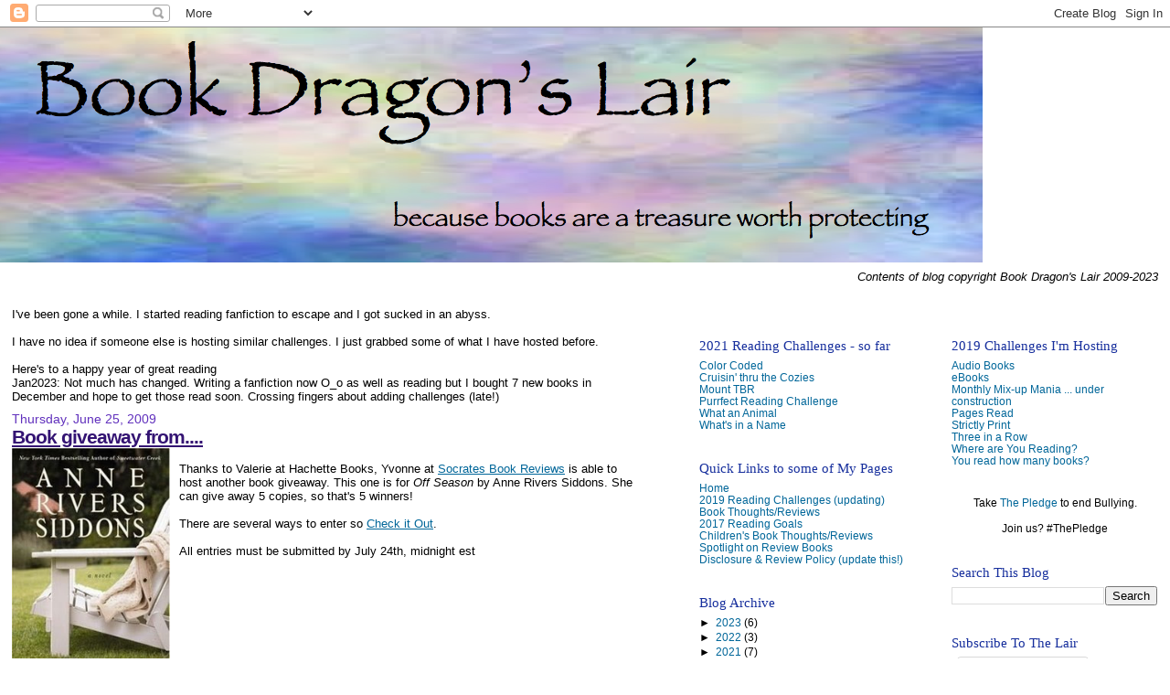

--- FILE ---
content_type: text/html; charset=UTF-8
request_url: http://www.bookdragonslair.com/2009/06/book-giveaway-from_25.html
body_size: 18101
content:
<!DOCTYPE html>
<html dir='ltr' xmlns='http://www.w3.org/1999/xhtml' xmlns:b='http://www.google.com/2005/gml/b' xmlns:data='http://www.google.com/2005/gml/data' xmlns:expr='http://www.google.com/2005/gml/expr'>
<head>
<link href='https://www.blogger.com/static/v1/widgets/55013136-widget_css_bundle.css' rel='stylesheet' type='text/css'/>
<meta content='text/html; charset=UTF-8' http-equiv='Content-Type'/>
<meta content='blogger' name='generator'/>
<link href='http://www.bookdragonslair.com/favicon.ico' rel='icon' type='image/x-icon'/>
<link href='http://www.bookdragonslair.com/2009/06/book-giveaway-from_25.html' rel='canonical'/>
<link rel="alternate" type="application/atom+xml" title="Book Dragon&#39;s lair - Atom" href="http://www.bookdragonslair.com/feeds/posts/default" />
<link rel="alternate" type="application/rss+xml" title="Book Dragon&#39;s lair - RSS" href="http://www.bookdragonslair.com/feeds/posts/default?alt=rss" />
<link rel="service.post" type="application/atom+xml" title="Book Dragon&#39;s lair - Atom" href="https://www.blogger.com/feeds/4131314497582083424/posts/default" />

<link rel="alternate" type="application/atom+xml" title="Book Dragon&#39;s lair - Atom" href="http://www.bookdragonslair.com/feeds/4286043272285168751/comments/default" />
<!--Can't find substitution for tag [blog.ieCssRetrofitLinks]-->
<link href='https://blogger.googleusercontent.com/img/b/R29vZ2xl/AVvXsEiO1uFLHBD8IOJJfoNSdyzhzpO_o9zdFkFedDzS92l70XFAk91kydJ_GH-TNNH6uAHX_iPctFmtCsRvf8fOKgkpzAWfdxRixW39ZqYhdEPv-8Ybt3DO3FGiGf9rQsedKWyjd-i506YqrgM/s400/off+season.jpg' rel='image_src'/>
<meta content='http://www.bookdragonslair.com/2009/06/book-giveaway-from_25.html' property='og:url'/>
<meta content='Book giveaway from....' property='og:title'/>
<meta content='Thanks to Valerie at Hachette Books, Yvonne at Socrates Book Reviews  is able to host another book giveaway. This one is for Off Season  by ...' property='og:description'/>
<meta content='https://blogger.googleusercontent.com/img/b/R29vZ2xl/AVvXsEiO1uFLHBD8IOJJfoNSdyzhzpO_o9zdFkFedDzS92l70XFAk91kydJ_GH-TNNH6uAHX_iPctFmtCsRvf8fOKgkpzAWfdxRixW39ZqYhdEPv-8Ybt3DO3FGiGf9rQsedKWyjd-i506YqrgM/w1200-h630-p-k-no-nu/off+season.jpg' property='og:image'/>
<title>Book Dragon's lair: Book giveaway from....</title>
<style id='page-skin-1' type='text/css'><!--
/*
* Blogger Template Style
*
* Sand Dollar
* by Jason Sutter
* Updated by Blogger Team
*/
/* Variable definitions
====================
<Variable name="textcolor" description="Text Color"
type="color" default="#000">
<Variable name="bgcolor" description="Page Background Color"
type="color" default="#f6f6f6">
<Variable name="pagetitlecolor" description="Blog Title Color"
type="color" default="#F5DEB3">
<Variable name="pagetitlebgcolor" description="Blog Title Background Color"
type="color" default="#DE7008">
<Variable name="descriptionColor" description="Blog Description Color"
type="color" default="#9E5205" />
<Variable name="descbgcolor" description="Description Background Color"
type="color" default="#F5E39e">
<Variable name="titlecolor" description="Post Title Color"
type="color" default="#9E5205">
<Variable name="datecolor" description="Date Header Color"
type="color" default="#777777">
<Variable name="footercolor" description="Post Footer Color"
type="color" default="#444444">
<Variable name="linkcolor" description="Link Color"
type="color" default="#DE7008">
<Variable name="footerlinkcolor" description="Post Footer Link Color"
type="color" default="#968a0a">
<Variable name="visitedlinkcolor" description="Visited Link Color"
type="color" default="#DE7008">
<Variable name="sidebarcolor" description="Sidebar Title Color"
type="color" default="#B8A80D">
<Variable name="sidebarlinkcolor" description="Sidebar Link Color"
type="color" default="#999999">
<Variable name="bordercolor" description="Border Color"
type="color" default="#e0ad12">
<Variable name="bodyfont" description="Text Font"
type="font"
default="normal normal 100% 'Trebuchet MS',Trebuchet,Verdana,Sans-Serif">
<Variable name="headerfont" description="Sidebar Title Font"
type="font"
default="normal bold 150% Verdana,Sans-serif">
<Variable name="dateHeaderFont" description="Date Header Font"
type="font"
default="normal bold 105% 'Trebuchet MS',Trebuchet,Verdana,Sans-serif">
<Variable name="pagetitlefont" description="Blog Title Font"
type="font" default="normal bold 300% Verdana,Sans-Serif">
<Variable name="titlefont" description="Post Title Font"
type="font" default="normal bold 160% Verdana,Sans-Serif">
<Variable name="startSide" description="Start side in blog language"
type="automatic" default="left">
<Variable name="endSide" description="End side in blog language"
type="automatic" default="right">
*/
body {
margin:0px;
padding:0px;
background:#ffffff;
color:#000000;
font-size: small;
}
#outer-wrapper {
font:normal normal 100% 'Trebuchet MS',Trebuchet,Verdana,Sans-Serif;
}
a {
color:#006699;
}
a:hover {
color:#341473;
}
a img {
border-width: 0;
}
#content-wrapper {
padding-top: 0;
padding-right: 1em;
padding-bottom: 0;
padding-left: 1em;
}
@media all  {
div#main {
margin-top:20px;
margin-right:0px;
margin-bottom:0px;
margin-left:0;
padding:0px;
text-align:left;
float: left;
width: 55%;
word-wrap: break-word; /* fix for long text breaking sidebar float in IE */
overflow: hidden;     /* fix for long non-text content breaking IE sidebar float */
}
div#sidebar {
float:right;
width:40%;
padding-top:30px;
padding-right:0;
padding-bottom:10px;
padding-left:1em;
border-left:dotted 1px #ffffff;
word-wrap: break-word; /* fix for long text breaking sidebar float in IE */
overflow: hidden;     /* fix for long non-text content breaking IE sidebar float */
}
div#sidebar1 {
float:right;
width:45%;
padding-top:30px;
padding-right:0;
padding-bottom:10px;
padding-left:1em;
border-left:dotted 1px #ffffff;
word-wrap: break-word; /* fix for long text breaking sidebar float in IE */
overflow: hidden;     /* fix for long non-text content breaking IE sidebar float */
}
div#sidebar2 {
float:left;
width:45%;
padding-top:30px;
padding-left:0;
padding-bottom:10px;
padding-right:1em;
border-right:dotted 1px #ffffff;
word-wrap: break-word; /* fix for long text breaking sidebar float in IE */
overflow: hidden;     /* fix for long non-text content breaking IE sidebar float */
}
}
@media handheld  {
div#main {
float:none;
width:90%;
}
div#sidebar {
padding-top:30px;
padding-right:7%;
padding-bottom:10px;
padding-left:3%;
}
}
#header {
padding-top:0px;
padding-right:0px;
padding-bottom:0px;
padding-left:0px;
margin-top:0px;
margin-right:0px;
margin-bottom:0px;
margin-left:0px;
border-bottom:dotted 1px #ffffff;
background:#ffffff;
}
h1 a:link  {
text-decoration:none;
color:#72179D
}
h1 a:visited  {
text-decoration:none;
color:#72179D
}
h1,h2,h3 {
margin: 0;
}
h1 {
padding-top:25px;
padding-right:0px;
padding-bottom:10px;
padding-left:5%;
color:#72179D;
background:#ffffff;
font:italic bold 300% Trebuchet, Trebuchet MS, Arial, sans-serif;
letter-spacing:-2px;
}
h3.post-title {
color:#341473;
font:normal bold 160% Trebuchet, Trebuchet MS, Arial, sans-serif;
letter-spacing:-1px;
}
h3.post-title a,
h3.post-title a:visited {
color: #341473;
}
h2.date-header  {
margin-top:10px;
margin-right:0px;
margin-bottom:0px;
margin-left:0px;
color:#6131BD;
font: normal normal 105% 'Trebuchet MS',Trebuchet,Verdana,Sans-serif;
}
h4 {
color:#aa0033;
}
#sidebar h2 {
color:#172f9d;
margin:0px;
padding:0px;
font:normal normal 122% Georgia, Times, serif;
}
#sidebar .widget {
margin-top:0px;
margin-right:0px;
margin-bottom:33px;
margin-left:0px;
padding-top:0px;
padding-right:0px;
padding-bottom:0px;
padding-left:0px;
font-size:95%;
}
#sidebar ul {
list-style-type:none;
padding-left: 0;
margin-top: 0;
}
#sidebar li {
margin-top:0px;
margin-right:0px;
margin-bottom:0px;
margin-left:0px;
padding-top:0px;
padding-right:0px;
padding-bottom:0px;
padding-left:0px;
list-style-type:none;
font-size:95%;
}
.description {
padding:0px;
margin-top:7px;
margin-right:12%;
margin-bottom:7px;
margin-left:5%;
color:#6728B2;
background:transparent;
font:bold 100% Verdana,Sans-Serif;
}
.post {
margin-top:0px;
margin-right:0px;
margin-bottom:30px;
margin-left:0px;
}
.post strong {
color:#000000;
font-weight:bold;
}
pre,code {
color:#006699;
}
strike {
color:#006699;
}
.post-footer  {
padding:0px;
margin:0px;
color:#32527A;
font-size:80%;
}
.post-footer a {
border:none;
color:#a9501b;
text-decoration:none;
}
.post-footer a:hover {
text-decoration:underline;
}
#comments {
padding:0px;
font-size:110%;
font-weight:bold;
}
.comment-author {
margin-top: 10px;
}
.comment-body {
font-size:100%;
font-weight:normal;
color:black;
}
.comment-footer {
padding-bottom:20px;
color:#32527A;
font-size:80%;
font-weight:normal;
display:inline;
margin-right:10px
}
.deleted-comment  {
font-style:italic;
color:gray;
}
.comment-link  {
margin-left:.6em;
}
.profile-textblock {
clear: both;
margin-left: 0;
}
.profile-img {
float: left;
margin-top: 0;
margin-right: 5px;
margin-bottom: 5px;
margin-left: 0;
border: 2px solid #ffffff;
}
#sidebar a:link  {
color:#006699;
text-decoration:none;
}
#sidebar a:active  {
color:#ff0000;
text-decoration:none;
}
#sidebar a:visited  {
color:sidebarlinkcolor;
text-decoration:none;
}
#sidebar a:hover {
color:#172f9d;
text-decoration:none;
}
.feed-links {
clear: both;
line-height: 2.5em;
}
#blog-pager-newer-link {
float: left;
}
#blog-pager-older-link {
float: right;
}
#blog-pager {
text-align: center;
}
.clear {
clear: both;
}
.widget-content {
margin-top: 0.5em;
}
/** Tweaks for layout editor preview */
body#layout #outer-wrapper {
margin-top: 0;
}
body#layout #main,
body#layout #sidebar {
margin-top: 10px;
padding-top: 0;
}

--></style>
<link href='https://www.blogger.com/dyn-css/authorization.css?targetBlogID=4131314497582083424&amp;zx=566a274f-7d39-4eaf-ae3f-1f83ee4ed1e6' media='none' onload='if(media!=&#39;all&#39;)media=&#39;all&#39;' rel='stylesheet'/><noscript><link href='https://www.blogger.com/dyn-css/authorization.css?targetBlogID=4131314497582083424&amp;zx=566a274f-7d39-4eaf-ae3f-1f83ee4ed1e6' rel='stylesheet'/></noscript>
<meta name='google-adsense-platform-account' content='ca-host-pub-1556223355139109'/>
<meta name='google-adsense-platform-domain' content='blogspot.com'/>

</head>
<body>
<div class='navbar section' id='navbar'><div class='widget Navbar' data-version='1' id='Navbar1'><script type="text/javascript">
    function setAttributeOnload(object, attribute, val) {
      if(window.addEventListener) {
        window.addEventListener('load',
          function(){ object[attribute] = val; }, false);
      } else {
        window.attachEvent('onload', function(){ object[attribute] = val; });
      }
    }
  </script>
<div id="navbar-iframe-container"></div>
<script type="text/javascript" src="https://apis.google.com/js/platform.js"></script>
<script type="text/javascript">
      gapi.load("gapi.iframes:gapi.iframes.style.bubble", function() {
        if (gapi.iframes && gapi.iframes.getContext) {
          gapi.iframes.getContext().openChild({
              url: 'https://www.blogger.com/navbar/4131314497582083424?po\x3d4286043272285168751\x26origin\x3dhttp://www.bookdragonslair.com',
              where: document.getElementById("navbar-iframe-container"),
              id: "navbar-iframe"
          });
        }
      });
    </script><script type="text/javascript">
(function() {
var script = document.createElement('script');
script.type = 'text/javascript';
script.src = '//pagead2.googlesyndication.com/pagead/js/google_top_exp.js';
var head = document.getElementsByTagName('head')[0];
if (head) {
head.appendChild(script);
}})();
</script>
</div></div>
<div id='outer-wrapper'><div id='wrap2'>
<!-- skip links for text browsers -->
<span id='skiplinks' style='display:none;'>
<a href='#main'>skip to main </a> |
      <a href='#sidebar'>skip to sidebar</a>
</span>
<div id='header-wrapper'>
<div class='header section' id='header'><div class='widget Header' data-version='1' id='Header1'>
<div id='header-inner'>
<a href='http://www.bookdragonslair.com/' style='display: block'>
<img alt='Book Dragon&#39;s lair' height='257px; ' id='Header1_headerimg' src='https://blogger.googleusercontent.com/img/b/R29vZ2xl/AVvXsEi8FSrQtnEB1-OhdGzS5ST7dbr-Bnq78xAR4rWdnOM5998jD63cnMK0Ee99KH4TihncdQw8i_cTlNWC8FdUVLQS3HRYzRsj91Wy58UlUxuCTu4oZpqZU1PrPRbSXE5p6rfSe_0VWSSailP_/s1075/Screen+shot+2015-05-06+at+10.47.16+PM.png' style='display: block' width='1075px; '/>
</a>
</div>
</div></div>
</div>
<div id='content-wrapper'>
<div id='crosscol-wrapper' style='text-align:center'>
<div class='crosscol section' id='crosscol'><div class='widget HTML' data-version='1' id='HTML1'>
<div class='widget-content'>
<div style="text-align: right;"><span style="font-style:italic;">Contents of blog copyright Book Dragon's Lair 2009-2023</span></div>
</div>
<div class='clear'></div>
</div></div>
</div>
<div id='main-wrapper'>
<div class='main section' id='main'><div class='widget Text' data-version='1' id='Text3'>
<div class='widget-content'>
<div>I've been gone a while. I started reading fanfiction to escape and I got sucked in an abyss.</div><div><br /></div><div>I have no idea if someone else is hosting similar challenges. I just grabbed some of what I have hosted before.</div><div><br /></div><div>Here's to a happy year of great reading<br /></div>

Jan2023: Not much has changed. Writing a fanfiction now O_o as well as reading but I bought 7 new books in December and hope to get those read soon. Crossing fingers about adding challenges (late!)
</div>
<div class='clear'></div>
</div><div class='widget Blog' data-version='1' id='Blog1'>
<div class='blog-posts hfeed'>

          <div class="date-outer">
        
<h2 class='date-header'><span>Thursday, June 25, 2009</span></h2>

          <div class="date-posts">
        
<div class='post-outer'>
<div class='post hentry'>
<a name='4286043272285168751'></a>
<h3 class='post-title entry-title'>
<a href='http://www.bookdragonslair.com/2009/06/book-giveaway-from_25.html'>Book giveaway from....</a>
</h3>
<div class='post-header-line-1'></div>
<div class='post-body entry-content'>
<a href="https://blogger.googleusercontent.com/img/b/R29vZ2xl/AVvXsEiO1uFLHBD8IOJJfoNSdyzhzpO_o9zdFkFedDzS92l70XFAk91kydJ_GH-TNNH6uAHX_iPctFmtCsRvf8fOKgkpzAWfdxRixW39ZqYhdEPv-8Ybt3DO3FGiGf9rQsedKWyjd-i506YqrgM/s1600-h/off+season.jpg" onblur="try {parent.deselectBloggerImageGracefully();} catch(e) {}"><img alt="" border="0" id="BLOGGER_PHOTO_ID_5351284682616357970" src="https://blogger.googleusercontent.com/img/b/R29vZ2xl/AVvXsEiO1uFLHBD8IOJJfoNSdyzhzpO_o9zdFkFedDzS92l70XFAk91kydJ_GH-TNNH6uAHX_iPctFmtCsRvf8fOKgkpzAWfdxRixW39ZqYhdEPv-8Ybt3DO3FGiGf9rQsedKWyjd-i506YqrgM/s400/off+season.jpg" style="margin: 0pt 10px 10px 0pt; float: left; cursor: pointer; width: 173px; height: 269px;" /></a><br />Thanks to Valerie at Hachette Books, Yvonne at <a href="http://socratesbookreviews.blogspot.com/2009/06/hachette-book-group-giveaway-off-season.html" target="http://socratesbookreviews.blogspot.com/2009/06/hachette-book-group-giveaway-off-season.html">Socrates Book Reviews</a> is able to host another book giveaway. This one is for <span style="font-style: italic;">Off Season</span> by Anne Rivers Siddons. She can give away 5 copies, so that's 5 winners!<br /><br />There are several ways to enter so <a href="http://socratesbookreviews.blogspot.com/2009/06/hachette-book-group-giveaway-off-season.html" target="http://socratesbookreviews.blogspot.com/2009/06/hachette-book-group-giveaway-off-season.html">Check it Out</a>.<br /><br />All entries must be submitted by July 24th, midnight est
<div style='clear: both;'></div>
</div>
<div class='post-footer'>
<div class='post-footer-line post-footer-line-1'><span class='post-author vcard'>
Posted by
<span class='fn'>Book Dragon</span>
</span>
<span class='post-timestamp'>
at
<a class='timestamp-link' href='http://www.bookdragonslair.com/2009/06/book-giveaway-from_25.html' rel='bookmark' title='permanent link'><abbr class='published' title='2009-06-25T08:07:00-07:00'>8:07&#8239;AM</abbr></a>
</span>
<span class='post-comment-link'>
</span>
<span class='post-icons'>
<span class='item-control blog-admin pid-742901830'>
<a href='https://www.blogger.com/post-edit.g?blogID=4131314497582083424&postID=4286043272285168751&from=pencil' title='Edit Post'>
<img alt='' class='icon-action' height='18' src='https://resources.blogblog.com/img/icon18_edit_allbkg.gif' width='18'/>
</a>
</span>
</span>
</div>
<div class='post-footer-line post-footer-line-2'><span class='post-labels'>
Labels:
<a href='http://www.bookdragonslair.com/search/label/book%20giveaways' rel='tag'>book giveaways</a>
</span>
</div>
<div class='post-footer-line post-footer-line-3'></div>
</div>
</div>
<div class='comments' id='comments'>
<a name='comments'></a>
<h4>No comments:</h4>
<div id='Blog1_comments-block-wrapper'>
<dl class='avatar-comment-indent' id='comments-block'>
</dl>
</div>
<p class='comment-footer'>
<a href='https://www.blogger.com/comment/fullpage/post/4131314497582083424/4286043272285168751' onclick='javascript:window.open(this.href, "bloggerPopup", "toolbar=0,location=0,statusbar=1,menubar=0,scrollbars=yes,width=640,height=500"); return false;'>Post a Comment</a>
</p>
</div>
</div>

        </div></div>
      
</div>
<div class='blog-pager' id='blog-pager'>
<span id='blog-pager-newer-link'>
<a class='blog-pager-newer-link' href='http://www.bookdragonslair.com/2009/06/writerspace-beach-party.html' id='Blog1_blog-pager-newer-link' title='Newer Post'>Newer Post</a>
</span>
<span id='blog-pager-older-link'>
<a class='blog-pager-older-link' href='http://www.bookdragonslair.com/2009/06/what-animal-challenge-ii.html' id='Blog1_blog-pager-older-link' title='Older Post'>Older Post</a>
</span>
<a class='home-link' href='http://www.bookdragonslair.com/'>Home</a>
</div>
<div class='clear'></div>
<div class='post-feeds'>
<div class='feed-links'>
Subscribe to:
<a class='feed-link' href='http://www.bookdragonslair.com/feeds/4286043272285168751/comments/default' target='_blank' type='application/atom+xml'>Post Comments (Atom)</a>
</div>
</div>
</div><div class='widget Text' data-version='1' id='Text2'>
<div class='widget-content'>
<center><b>Disclaimer</b></center><br />In accordance to the FTC guidelines, I must state that I make no  monetary gains from my reviews or endorsements here on Book Dragon's Lair.  All books I review are either borrowed, purchased by me, given as a gift, won in some kind of contest, or received in  exchange for an honest review.<br /><br /><br />
</div>
<div class='clear'></div>
</div></div>
</div>
<div id='sidebar-wrapper'>
<div id='sidebar'>
<div class='sidebar section' id='sidebar1'><div class='widget LinkList' data-version='1' id='LinkList3'>
<h2>2019 Challenges I'm Hosting</h2>
<div class='widget-content'>
<ul>
<li><a href='http://www.bookdragonslair.com/2018/12/2019rc-audio-books.html'>Audio Books</a></li>
<li><a href='http://www.bookdragonslair.com/2018/12/2019rc-ebooks.html'>eBooks</a></li>
<li><a href='http://mmmrc.blogspot.com/2015/02/welcome-to-2015-2017-edition.html'>Monthly Mix-up Mania ... under construction</a></li>
<li><a href='http://www.bookdragonslair.com/2018/12/2019rc-pages-read.html'>Pages Read</a></li>
<li><a href='http://www.bookdragonslair.com/2018/12/2019rc-strictly-print.html'>Strictly Print</a></li>
<li><a href='http://www.bookdragonslair.com/2019/01/2019rc-three-in-row.html'>Three in a Row</a></li>
<li><a href='http://www.bookdragonslair.com/2018/12/2019rc-where-are-you-reading.html'>Where are You Reading?</a></li>
<li><a href='http://www.bookdragonslair.com/2018/12/2019rc-you-read-how-many-books.html'>You read how many books?</a></li>
</ul>
<div class='clear'></div>
</div>
</div><div class='widget HTML' data-version='1' id='HTML20'>
<div class='widget-content'>
<center>Take <a target="http://ctvnewslondon.ca/thepledge/index.html" href="http://ctvnewslondon.ca/thepledge/index.html">The Pledge</a> to end Bullying.<br /><br />

Join us? #ThePledge</center>
</div>
<div class='clear'></div>
</div><div class='widget BlogSearch' data-version='1' id='BlogSearch1'>
<h2 class='title'>Search This Blog</h2>
<div class='widget-content'>
<div id='BlogSearch1_form'>
<form action='http://www.bookdragonslair.com/search' class='gsc-search-box' target='_top'>
<table cellpadding='0' cellspacing='0' class='gsc-search-box'>
<tbody>
<tr>
<td class='gsc-input'>
<input autocomplete='off' class='gsc-input' name='q' size='10' title='search' type='text' value=''/>
</td>
<td class='gsc-search-button'>
<input class='gsc-search-button' title='search' type='submit' value='Search'/>
</td>
</tr>
</tbody>
</table>
</form>
</div>
</div>
<div class='clear'></div>
</div><div class='widget Subscribe' data-version='1' id='Subscribe1'>
<div style='white-space:nowrap'>
<h2 class='title'>Subscribe To The Lair</h2>
<div class='widget-content'>
<div class='subscribe-wrapper subscribe-type-POST'>
<div class='subscribe expanded subscribe-type-POST' id='SW_READER_LIST_Subscribe1POST' style='display:none;'>
<div class='top'>
<span class='inner' onclick='return(_SW_toggleReaderList(event, "Subscribe1POST"));'>
<img class='subscribe-dropdown-arrow' src='https://resources.blogblog.com/img/widgets/arrow_dropdown.gif'/>
<img align='absmiddle' alt='' border='0' class='feed-icon' src='https://resources.blogblog.com/img/icon_feed12.png'/>
Posts
</span>
<div class='feed-reader-links'>
<a class='feed-reader-link' href='https://www.netvibes.com/subscribe.php?url=http%3A%2F%2Fwww.bookdragonslair.com%2Ffeeds%2Fposts%2Fdefault' target='_blank'>
<img src='https://resources.blogblog.com/img/widgets/subscribe-netvibes.png'/>
</a>
<a class='feed-reader-link' href='https://add.my.yahoo.com/content?url=http%3A%2F%2Fwww.bookdragonslair.com%2Ffeeds%2Fposts%2Fdefault' target='_blank'>
<img src='https://resources.blogblog.com/img/widgets/subscribe-yahoo.png'/>
</a>
<a class='feed-reader-link' href='http://www.bookdragonslair.com/feeds/posts/default' target='_blank'>
<img align='absmiddle' class='feed-icon' src='https://resources.blogblog.com/img/icon_feed12.png'/>
                  Atom
                </a>
</div>
</div>
<div class='bottom'></div>
</div>
<div class='subscribe' id='SW_READER_LIST_CLOSED_Subscribe1POST' onclick='return(_SW_toggleReaderList(event, "Subscribe1POST"));'>
<div class='top'>
<span class='inner'>
<img class='subscribe-dropdown-arrow' src='https://resources.blogblog.com/img/widgets/arrow_dropdown.gif'/>
<span onclick='return(_SW_toggleReaderList(event, "Subscribe1POST"));'>
<img align='absmiddle' alt='' border='0' class='feed-icon' src='https://resources.blogblog.com/img/icon_feed12.png'/>
Posts
</span>
</span>
</div>
<div class='bottom'></div>
</div>
</div>
<div class='subscribe-wrapper subscribe-type-PER_POST'>
<div class='subscribe expanded subscribe-type-PER_POST' id='SW_READER_LIST_Subscribe1PER_POST' style='display:none;'>
<div class='top'>
<span class='inner' onclick='return(_SW_toggleReaderList(event, "Subscribe1PER_POST"));'>
<img class='subscribe-dropdown-arrow' src='https://resources.blogblog.com/img/widgets/arrow_dropdown.gif'/>
<img align='absmiddle' alt='' border='0' class='feed-icon' src='https://resources.blogblog.com/img/icon_feed12.png'/>
Comments
</span>
<div class='feed-reader-links'>
<a class='feed-reader-link' href='https://www.netvibes.com/subscribe.php?url=http%3A%2F%2Fwww.bookdragonslair.com%2Ffeeds%2F4286043272285168751%2Fcomments%2Fdefault' target='_blank'>
<img src='https://resources.blogblog.com/img/widgets/subscribe-netvibes.png'/>
</a>
<a class='feed-reader-link' href='https://add.my.yahoo.com/content?url=http%3A%2F%2Fwww.bookdragonslair.com%2Ffeeds%2F4286043272285168751%2Fcomments%2Fdefault' target='_blank'>
<img src='https://resources.blogblog.com/img/widgets/subscribe-yahoo.png'/>
</a>
<a class='feed-reader-link' href='http://www.bookdragonslair.com/feeds/4286043272285168751/comments/default' target='_blank'>
<img align='absmiddle' class='feed-icon' src='https://resources.blogblog.com/img/icon_feed12.png'/>
                  Atom
                </a>
</div>
</div>
<div class='bottom'></div>
</div>
<div class='subscribe' id='SW_READER_LIST_CLOSED_Subscribe1PER_POST' onclick='return(_SW_toggleReaderList(event, "Subscribe1PER_POST"));'>
<div class='top'>
<span class='inner'>
<img class='subscribe-dropdown-arrow' src='https://resources.blogblog.com/img/widgets/arrow_dropdown.gif'/>
<span onclick='return(_SW_toggleReaderList(event, "Subscribe1PER_POST"));'>
<img align='absmiddle' alt='' border='0' class='feed-icon' src='https://resources.blogblog.com/img/icon_feed12.png'/>
Comments
</span>
</span>
</div>
<div class='bottom'></div>
</div>
</div>
<div style='clear:both'></div>
</div>
</div>
<div class='clear'></div>
</div><div class='widget HTML' data-version='1' id='HTML2'>
<div class='widget-content'>
<center><a href="https://twitter.com/bookdragonslair" class="twitter-follow-button" data-show-count="false" data-show-screen-name="false" data-dnt="true">Follow @bookdragonslair</a>
<script>!function(d,s,id){var js,fjs=d.getElementsByTagName(s)[0],p=/^http:/.test(d.location)?'http':'https';if(!d.getElementById(id)){js=d.createElement(s);js.id=id;js.src=p+'://platform.twitter.com/widgets.js';fjs.parentNode.insertBefore(js,fjs);}}(document, 'script', 'twitter-wjs');</script> <a href="http://pinterest.com/bookdragonslair/"><img src="http://s-passets-ec.pinimg.com/images/about/buttons/pinterest-button.png" width="80" height="28" alt="Follow Me on Pinterest" /></a></center>
</div>
<div class='clear'></div>
</div><div class='widget HTML' data-version='1' id='HTML4'>
<h2 class='title'>just a note</h2>
<div class='widget-content'>
I changed my domain! I'm now www.bookdragonslair.com! Of course, not everything has updated so I'm going to try being patient about all my blog links being gone.

Wish me luck!
</div>
<div class='clear'></div>
</div><div class='widget Followers' data-version='1' id='Followers1'>
<h2 class='title'>Followers</h2>
<div class='widget-content'>
<div id='Followers1-wrapper'>
<div style='margin-right:2px;'>
<div><script type="text/javascript" src="https://apis.google.com/js/platform.js"></script>
<div id="followers-iframe-container"></div>
<script type="text/javascript">
    window.followersIframe = null;
    function followersIframeOpen(url) {
      gapi.load("gapi.iframes", function() {
        if (gapi.iframes && gapi.iframes.getContext) {
          window.followersIframe = gapi.iframes.getContext().openChild({
            url: url,
            where: document.getElementById("followers-iframe-container"),
            messageHandlersFilter: gapi.iframes.CROSS_ORIGIN_IFRAMES_FILTER,
            messageHandlers: {
              '_ready': function(obj) {
                window.followersIframe.getIframeEl().height = obj.height;
              },
              'reset': function() {
                window.followersIframe.close();
                followersIframeOpen("https://www.blogger.com/followers/frame/4131314497582083424?colors\x3dCgt0cmFuc3BhcmVudBILdHJhbnNwYXJlbnQaByMwMDAwMDAiByMwMDY2OTkqByNmZmZmZmYyByMzNDE0NzM6ByMwMDAwMDBCByMwMDY2OTlKByMwMDAwMDBSByMwMDY2OTlaC3RyYW5zcGFyZW50\x26pageSize\x3d21\x26hl\x3den\x26origin\x3dhttp://www.bookdragonslair.com");
              },
              'open': function(url) {
                window.followersIframe.close();
                followersIframeOpen(url);
              }
            }
          });
        }
      });
    }
    followersIframeOpen("https://www.blogger.com/followers/frame/4131314497582083424?colors\x3dCgt0cmFuc3BhcmVudBILdHJhbnNwYXJlbnQaByMwMDAwMDAiByMwMDY2OTkqByNmZmZmZmYyByMzNDE0NzM6ByMwMDAwMDBCByMwMDY2OTlKByMwMDAwMDBSByMwMDY2OTlaC3RyYW5zcGFyZW50\x26pageSize\x3d21\x26hl\x3den\x26origin\x3dhttp://www.bookdragonslair.com");
  </script></div>
</div>
</div>
<div class='clear'></div>
</div>
</div><div class='widget Image' data-version='1' id='Image1'>
<div class='widget-content'>
<a href='http://mmmrc.blogspot.com/'>
<img alt='' height='80' id='Image1_img' src='https://blogger.googleusercontent.com/img/b/R29vZ2xl/AVvXsEjUbjRR8DIJcKCzFj-u_wqIsFtYMGPdSl9-QpR1OWJ6sGM4Be1tJwbCMwB5mv0R2S7lx4ZfGjhSOoxxJRdrZNO5t5SAsBmaiordI9orxtcH_m_j8Ttbb-OK8O_9ds4KWlLJubw-FdCYbZ4/s124/smMMMdated.jpg' width='124'/>
</a>
<br/>
</div>
<div class='clear'></div>
</div><div class='widget HTML' data-version='1' id='HTML8'>
<div class='widget-content'>
<a target="http://ginabdl.blogspot.com/" href="http://ginabdl.blogspot.com/">There's More to Life than Reading</a> - who knew? (moving my blog lists over here)<br /><br />


One place I find <a target="http://novelchallenge.weebly.com/" href="http://novelchallenge.weebly.com/">Reading Challenges</a><br />
</div>
<div class='clear'></div>
</div>
<div class='widget Text' data-version='1' id='Text1'>
<div class='widget-content'>
<center><br />Two great sources for cozy mysteries information<br /><a href="http://www.cozy-mystery.com/" target="http://www.cozy-mystery.com/">Cozy-Mystery.com</a><br /><a href="http://cozy-mysteries-unlimited.com/">Cozy Mysteries Unlimited</a></center>
</div>
<div class='clear'></div>
</div><div class='widget HTML' data-version='1' id='HTML3'>
<h2 class='title'>Check this out!</h2>
<div class='widget-content'>
<a target="http://www.tjsullivanla.com/2009/10/285-book-related-links.html" href="http://www.tjsullivanla.com/2009/10/285-book-related-links.html">285+ Book-Related Links</a>
</div>
<div class='clear'></div>
</div><div class='widget HTML' data-version='1' id='HTML22'>
<div class='widget-content'>
<center><a target="http://www.leg-up.org/index.html" href="http://www.leg-up.org/index.html">Foal Raffle!</a><br />Leg-Up Equestrian 
Assistance Program, Inc.</center>
</div>
<div class='clear'></div>
</div><div class='widget LinkList' data-version='1' id='LinkList1'>
<div class='widget-content'>
<ul>
<li><a href='http://www.jackschaeffer.com/?p=79'>Will You Love Me, Even Though I'm Different</a></li>
<li><a href='http://www.dailyom.com/cgi-bin/courses/courseoverview.cgi?cid=532&aff=92&ad=2016090203&img=4'>2017: A Year to Clear (365 lessons)</a></li>
<li><a href='http://www.orderofthegooddeath.com/death-and-stuff'>2017: Death and STUFF</a></li>
<li><a href='https://www.verywell.com/running-and-not-losing-weight-2911110'>2016: Why am I not losing Weight with Running</a></li>
<li><a href='http://www.samovartea.com/why-rituals-matter-part-1-my-daily-tea-ritual/'>2016: Why Rituals Matter</a></li>
<li><a href='http://my.becomingminimalist.com/'>2016: Own Less, Live More Becoming Minimalist</a></li>
<li><a href='http://www.creatingyourlifeplan.com/'>*Creating Your Life Plan</a></li>
<li><a href='https://www.coletterie.com/wardrobe-architect/wardrobe-architect-2015'>*Revamp Your Style - Jan</a></li>
<li><a href='http://simplefitnesshabit.com/'>*Simple Fitness Habit</a></li>
<li><a href='http://zenhabits.net/declutter/'>...declutter your life at ZenHabits</a></li>
<li><a href='http://www.adventure-chic.com/'>21 Days in one carry-on suitcase!</a></li>
<li><a href='http://www.apersonalorganizer.com/'>A Personal Oganizer (b-day money!)</a></li>
<li><a href='http://www.bankofbooks.com/'>Bank of Books/Venture!</a></li>
<li><a href='http://www.crankyfitness.com/2012/03/best-weight-loss-blogs-2012.html'>Best Weight Loss Blogs post</a></li>
<li><a href='http://bookbloggerdirectory.wordpress.com/'>Book Blogger Directory</a></li>
<li><a href='http://www.lovelaughterinsanity.com/2012/01/sunday-salon-56-you-know-youre-book.html'>Book Obsessed?</a></li>
<li><a href='http://zenhabits.net/7y/'>Create the Habits of Being Lean...in 7 years</a></li>
<li><a href='http://dewey.info/'>Dewey Decimal Classification</a></li>
<li><a href='http://www.outsideonline.com/fitness/Train-Like-an-Olympian-20120701.html?page=1'>Everyday advice from the World's Greatest Athlete</a></li>
<li><a href='http://hello.jcrew.com/2014-10-oct/alice-gregory'>Finding Your Personal Uniform</a></li>
<li><a href='http://www.perpetualpageturner.com/2011/10/getting-blog-followers-vs-getting-blog.html'>Getting Blog Followers Vs. Getting Blog Readers</a></li>
<li><a href='http://www.supercouponlady.com/2012/06/how-to-sell-things-on-etsy.html'>How to sell things on Etsy</a></li>
<li><a href='http://www.mcsweeneys.net/articles/i-want-to-make-love-to-you-like-in-the-movies'>I want to make love to you like in the movies</a></li>
<li><a href='http://www.danoah.com/2011/11/im-christian-unless-youre-gay.html'>I'm Christian, unless you're gay</a></li>
<li><a href='http://thoughtcatalog.com/2011/if-i-were-a-banned-book/'>If I Were a Banned Book</a></li>
<li><a href='http://www.joyofbaking.com/'>Joy of Baking</a></li>
<li><a href='http://www.jodimeadows.com/?p=1799'>Knitting for Charity with Jodi Meadows</a></li>
<li><a href='http://www.theleangreenbean.com/blog-roll/'>Lean Green Bean's Blog Roll</a></li>
<li><a href='http://www.roniloren.com/blog/2012/7/20/bloggers-beware-you-can-get-sued-for-using-pics-on-your-blog.html'>Looks like I need to change most of my pictures!</a></li>
<li><a href='http://openlibrary.org/'>Open Library</a></li>
<li><a href='http://www.runsforcookies.com/p/blog-list.html'>Runs for Cookies' blog list</a></li>
<li><a href='http://zenhabits.net/unprocrastination-course/'>Sea Change (August)</a></li>
<li><a href='http://www.skinnyscoop.com/list/SkinnyScoop_Staff/top-25-fitness-blogs-of-2012'>SkinnyScoop's Top 25 Fitness blogs</a></li>
<li><a href='http://www.writersdigest.com/qp7-migration-all-articles/qp7-migration-fiction/genredefinitions'>Sub-Genre Descriptions at Writer's Digest</a></li>
<li><a href='http://www.greadsbooks.com/2012/06/sweet-summertime-reads-wrap-up.html'>Summertime reads</a></li>
<li><a href='http://www.fitnessmagazine.com/blog-awards/fitness_blog'>The Fitterati Blog Awards</a></li>
<li><a href='http://www.twloha.com/index.php'>To Write Love on Her Arms</a></li>
<li><a href='http://www.readwriterunmom.com/p/half-goofy.html'>Virtual Half Goofy</a></li>
<li><a href='http://www.fool.com/personal-finance/saving/2009/01/16/what-records-can-you-really-throw-away.aspx'>What records can you really throw away</a></li>
<li><a href='http://www.outsideonline.com/outdoor-adventure/You-re-Gonna-Need-a-Bigger-Bucket.html'>You're Gonna need a bigger Bucket</a></li>
</ul>
<div class='clear'></div>
</div>
</div><div class='widget LinkList' data-version='1' id='LinkList6'>
<div class='widget-content'>
<ul>
<li><a href='http://www.blogguidebook.com/'>Blog Guidebook</a></li>
</ul>
<div class='clear'></div>
</div>
</div><div class='widget LinkList' data-version='1' id='LinkList5'>
<h2>Weekly Memes to visit/try</h2>
<div class='widget-content'>
<ul>
<li><a href='http://bibliophilebythesea.blogspot.com/'>~ Tue Intros at Bibliophile by the Sea</a></li>
<li><a href='http://lovinloslibros.blogspot.com/'>~ w...w...w...Wednesday at Lovin' los libros</a></li>
<li><a href='http://www.kimberlyfayereads.com/'>~ TBR Thursday at Kimberlyfaye Reads</a></li>
<li><a href='http://www.fredasvoice.com/'>~ Friday 56 at Freda's Voice</a></li>
<li><a href='http://mylifewithratsandmore.blogspot.com/'>Wobble Over Wednesday</a></li>
<li><a href='http://www.talesofwhimsy.com/'>Wish List Wednesday</a></li>
<li><a href='http://brokeandbookish.blogspot.com/'>Top Ten Tuesday</a></li>
<li><a href='http://proudbooknerd.com/'>Third Sentence Thursday</a></li>
<li><a href='http://shouldbereading.wordpress.com/'>Teaser Tuesdays</a></li>
<li><a href='http://fredasvoice.blogspot.com/'>Quote it Sat</a></li>
<li><a href='http://www.heatherpearson.com/'>Needlework Tuesday</a></li>
<li><a href='http://shouldbereading.wordpress.com/'>Musing Mondays</a></li>
<li><a href='http://wellreadreviews.com/'>Friday Firsts</a></li>
<li><a href='http://camera-critters.blogspot.com/'>Camera Critters</a></li>
<li><a href='http://btt2.wordpress.com/'>Booking Through Thursday</a></li>
<li><a href='http://fewmorepages.blogspot.com/'>Book Beginnings on Friday (closed)</a></li>
<li><a href='http://bookmagic418.blogspot.com/'>Cozy Mystery Saturday (not active)</a></li>
<li><a href='http://www.readingatthebeach.com/'>A - Z Wednesday (where did she go?)</a></li>
</ul>
<div class='clear'></div>
</div>
</div></div>
<div class='sidebar section' id='sidebar2'><div class='widget LinkList' data-version='1' id='LinkList2'>
<h2>2021 Reading Challenges - so far</h2>
<div class='widget-content'>
<ul>
<li><a href='http://www.bookdragonslair.com/2021/01/2021-rc-color-coded.html'>Color Coded</a></li>
<li><a href='http://www.bookdragonslair.com/2021/01/2021rc-cruisin-thru-cozies.html'>Cruisin' thru the Cozies</a></li>
<li><a href='http://www.bookdragonslair.com/2021/01/2021-rc-mount-tbr.html'>Mount TBR</a></li>
<li><a href='http://www.bookdragonslair.com/2021/01/2021-rc-purrfect-reading-challenge.html'>Purrfect Reading Challenge</a></li>
<li><a href='http://www.bookdragonslair.com/2021/01/2021-rc-what-animal.html'>What an Animal</a></li>
<li><a href='http://www.bookdragonslair.com/2021/01/2021-rc-whats-in-name.html'>What's in a Name</a></li>
</ul>
<div class='clear'></div>
</div>
</div><div class='widget LinkList' data-version='1' id='LinkList8'>
<h2>Quick Links to some of My Pages</h2>
<div class='widget-content'>
<ul>
<li><a href='http://mybookdragon.blogspot.com/'>Home</a></li>
<li><a href='http://www.bookdragonslair.com/2018/12/2019-reading-challenges-ive-signed-up.html'>2019 Reading Challenges (updating) </a></li>
<li><a href='http://www.bookdragonslair.com/2017/01/2017-book-thoughts.html'>Book Thoughts/Reviews</a></li>
<li><a href='http://www.bookdragonslair.com/2016/10/2017-reading-goals.html'>2017 Reading Goals</a></li>
<li><a href='http://www.bookdragonslair.com/p/blog-page_20.html'>Children's Book Thoughts/Reviews</a></li>
<li><a href='http://mybookdragon.blogspot.com/2013/05/spotlight-on-review-books.html'>Spotlight on Review Books</a></li>
<li><a href='http://mybookdragon.blogspot.com/2009/01/disclosure-review-policy.html'>Disclosure & Review Policy (update this!)</a></li>
</ul>
<div class='clear'></div>
</div>
</div><div class='widget BlogArchive' data-version='1' id='BlogArchive1'>
<h2>Blog Archive</h2>
<div class='widget-content'>
<div id='ArchiveList'>
<div id='BlogArchive1_ArchiveList'>
<ul class='hierarchy'>
<li class='archivedate collapsed'>
<a class='toggle' href='javascript:void(0)'>
<span class='zippy'>

        &#9658;&#160;
      
</span>
</a>
<a class='post-count-link' href='http://www.bookdragonslair.com/2023/'>
2023
</a>
<span class='post-count' dir='ltr'>(6)</span>
<ul class='hierarchy'>
<li class='archivedate collapsed'>
<a class='toggle' href='javascript:void(0)'>
<span class='zippy'>

        &#9658;&#160;
      
</span>
</a>
<a class='post-count-link' href='http://www.bookdragonslair.com/2023/01/'>
January
</a>
<span class='post-count' dir='ltr'>(6)</span>
</li>
</ul>
</li>
</ul>
<ul class='hierarchy'>
<li class='archivedate collapsed'>
<a class='toggle' href='javascript:void(0)'>
<span class='zippy'>

        &#9658;&#160;
      
</span>
</a>
<a class='post-count-link' href='http://www.bookdragonslair.com/2022/'>
2022
</a>
<span class='post-count' dir='ltr'>(3)</span>
<ul class='hierarchy'>
<li class='archivedate collapsed'>
<a class='toggle' href='javascript:void(0)'>
<span class='zippy'>

        &#9658;&#160;
      
</span>
</a>
<a class='post-count-link' href='http://www.bookdragonslair.com/2022/01/'>
January
</a>
<span class='post-count' dir='ltr'>(3)</span>
</li>
</ul>
</li>
</ul>
<ul class='hierarchy'>
<li class='archivedate collapsed'>
<a class='toggle' href='javascript:void(0)'>
<span class='zippy'>

        &#9658;&#160;
      
</span>
</a>
<a class='post-count-link' href='http://www.bookdragonslair.com/2021/'>
2021
</a>
<span class='post-count' dir='ltr'>(7)</span>
<ul class='hierarchy'>
<li class='archivedate collapsed'>
<a class='toggle' href='javascript:void(0)'>
<span class='zippy'>

        &#9658;&#160;
      
</span>
</a>
<a class='post-count-link' href='http://www.bookdragonslair.com/2021/01/'>
January
</a>
<span class='post-count' dir='ltr'>(7)</span>
</li>
</ul>
</li>
</ul>
<ul class='hierarchy'>
<li class='archivedate collapsed'>
<a class='toggle' href='javascript:void(0)'>
<span class='zippy'>

        &#9658;&#160;
      
</span>
</a>
<a class='post-count-link' href='http://www.bookdragonslair.com/2020/'>
2020
</a>
<span class='post-count' dir='ltr'>(2)</span>
<ul class='hierarchy'>
<li class='archivedate collapsed'>
<a class='toggle' href='javascript:void(0)'>
<span class='zippy'>

        &#9658;&#160;
      
</span>
</a>
<a class='post-count-link' href='http://www.bookdragonslair.com/2020/04/'>
April
</a>
<span class='post-count' dir='ltr'>(2)</span>
</li>
</ul>
</li>
</ul>
<ul class='hierarchy'>
<li class='archivedate collapsed'>
<a class='toggle' href='javascript:void(0)'>
<span class='zippy'>

        &#9658;&#160;
      
</span>
</a>
<a class='post-count-link' href='http://www.bookdragonslair.com/2019/'>
2019
</a>
<span class='post-count' dir='ltr'>(6)</span>
<ul class='hierarchy'>
<li class='archivedate collapsed'>
<a class='toggle' href='javascript:void(0)'>
<span class='zippy'>

        &#9658;&#160;
      
</span>
</a>
<a class='post-count-link' href='http://www.bookdragonslair.com/2019/10/'>
October
</a>
<span class='post-count' dir='ltr'>(1)</span>
</li>
</ul>
<ul class='hierarchy'>
<li class='archivedate collapsed'>
<a class='toggle' href='javascript:void(0)'>
<span class='zippy'>

        &#9658;&#160;
      
</span>
</a>
<a class='post-count-link' href='http://www.bookdragonslair.com/2019/09/'>
September
</a>
<span class='post-count' dir='ltr'>(1)</span>
</li>
</ul>
<ul class='hierarchy'>
<li class='archivedate collapsed'>
<a class='toggle' href='javascript:void(0)'>
<span class='zippy'>

        &#9658;&#160;
      
</span>
</a>
<a class='post-count-link' href='http://www.bookdragonslair.com/2019/02/'>
February
</a>
<span class='post-count' dir='ltr'>(1)</span>
</li>
</ul>
<ul class='hierarchy'>
<li class='archivedate collapsed'>
<a class='toggle' href='javascript:void(0)'>
<span class='zippy'>

        &#9658;&#160;
      
</span>
</a>
<a class='post-count-link' href='http://www.bookdragonslair.com/2019/01/'>
January
</a>
<span class='post-count' dir='ltr'>(3)</span>
</li>
</ul>
</li>
</ul>
<ul class='hierarchy'>
<li class='archivedate collapsed'>
<a class='toggle' href='javascript:void(0)'>
<span class='zippy'>

        &#9658;&#160;
      
</span>
</a>
<a class='post-count-link' href='http://www.bookdragonslair.com/2018/'>
2018
</a>
<span class='post-count' dir='ltr'>(11)</span>
<ul class='hierarchy'>
<li class='archivedate collapsed'>
<a class='toggle' href='javascript:void(0)'>
<span class='zippy'>

        &#9658;&#160;
      
</span>
</a>
<a class='post-count-link' href='http://www.bookdragonslair.com/2018/12/'>
December
</a>
<span class='post-count' dir='ltr'>(11)</span>
</li>
</ul>
</li>
</ul>
<ul class='hierarchy'>
<li class='archivedate collapsed'>
<a class='toggle' href='javascript:void(0)'>
<span class='zippy'>

        &#9658;&#160;
      
</span>
</a>
<a class='post-count-link' href='http://www.bookdragonslair.com/2017/'>
2017
</a>
<span class='post-count' dir='ltr'>(82)</span>
<ul class='hierarchy'>
<li class='archivedate collapsed'>
<a class='toggle' href='javascript:void(0)'>
<span class='zippy'>

        &#9658;&#160;
      
</span>
</a>
<a class='post-count-link' href='http://www.bookdragonslair.com/2017/12/'>
December
</a>
<span class='post-count' dir='ltr'>(1)</span>
</li>
</ul>
<ul class='hierarchy'>
<li class='archivedate collapsed'>
<a class='toggle' href='javascript:void(0)'>
<span class='zippy'>

        &#9658;&#160;
      
</span>
</a>
<a class='post-count-link' href='http://www.bookdragonslair.com/2017/10/'>
October
</a>
<span class='post-count' dir='ltr'>(1)</span>
</li>
</ul>
<ul class='hierarchy'>
<li class='archivedate collapsed'>
<a class='toggle' href='javascript:void(0)'>
<span class='zippy'>

        &#9658;&#160;
      
</span>
</a>
<a class='post-count-link' href='http://www.bookdragonslair.com/2017/09/'>
September
</a>
<span class='post-count' dir='ltr'>(1)</span>
</li>
</ul>
<ul class='hierarchy'>
<li class='archivedate collapsed'>
<a class='toggle' href='javascript:void(0)'>
<span class='zippy'>

        &#9658;&#160;
      
</span>
</a>
<a class='post-count-link' href='http://www.bookdragonslair.com/2017/08/'>
August
</a>
<span class='post-count' dir='ltr'>(2)</span>
</li>
</ul>
<ul class='hierarchy'>
<li class='archivedate collapsed'>
<a class='toggle' href='javascript:void(0)'>
<span class='zippy'>

        &#9658;&#160;
      
</span>
</a>
<a class='post-count-link' href='http://www.bookdragonslair.com/2017/07/'>
July
</a>
<span class='post-count' dir='ltr'>(1)</span>
</li>
</ul>
<ul class='hierarchy'>
<li class='archivedate collapsed'>
<a class='toggle' href='javascript:void(0)'>
<span class='zippy'>

        &#9658;&#160;
      
</span>
</a>
<a class='post-count-link' href='http://www.bookdragonslair.com/2017/06/'>
June
</a>
<span class='post-count' dir='ltr'>(5)</span>
</li>
</ul>
<ul class='hierarchy'>
<li class='archivedate collapsed'>
<a class='toggle' href='javascript:void(0)'>
<span class='zippy'>

        &#9658;&#160;
      
</span>
</a>
<a class='post-count-link' href='http://www.bookdragonslair.com/2017/05/'>
May
</a>
<span class='post-count' dir='ltr'>(7)</span>
</li>
</ul>
<ul class='hierarchy'>
<li class='archivedate collapsed'>
<a class='toggle' href='javascript:void(0)'>
<span class='zippy'>

        &#9658;&#160;
      
</span>
</a>
<a class='post-count-link' href='http://www.bookdragonslair.com/2017/04/'>
April
</a>
<span class='post-count' dir='ltr'>(6)</span>
</li>
</ul>
<ul class='hierarchy'>
<li class='archivedate collapsed'>
<a class='toggle' href='javascript:void(0)'>
<span class='zippy'>

        &#9658;&#160;
      
</span>
</a>
<a class='post-count-link' href='http://www.bookdragonslair.com/2017/03/'>
March
</a>
<span class='post-count' dir='ltr'>(11)</span>
</li>
</ul>
<ul class='hierarchy'>
<li class='archivedate collapsed'>
<a class='toggle' href='javascript:void(0)'>
<span class='zippy'>

        &#9658;&#160;
      
</span>
</a>
<a class='post-count-link' href='http://www.bookdragonslair.com/2017/02/'>
February
</a>
<span class='post-count' dir='ltr'>(10)</span>
</li>
</ul>
<ul class='hierarchy'>
<li class='archivedate collapsed'>
<a class='toggle' href='javascript:void(0)'>
<span class='zippy'>

        &#9658;&#160;
      
</span>
</a>
<a class='post-count-link' href='http://www.bookdragonslair.com/2017/01/'>
January
</a>
<span class='post-count' dir='ltr'>(37)</span>
</li>
</ul>
</li>
</ul>
<ul class='hierarchy'>
<li class='archivedate collapsed'>
<a class='toggle' href='javascript:void(0)'>
<span class='zippy'>

        &#9658;&#160;
      
</span>
</a>
<a class='post-count-link' href='http://www.bookdragonslair.com/2016/'>
2016
</a>
<span class='post-count' dir='ltr'>(218)</span>
<ul class='hierarchy'>
<li class='archivedate collapsed'>
<a class='toggle' href='javascript:void(0)'>
<span class='zippy'>

        &#9658;&#160;
      
</span>
</a>
<a class='post-count-link' href='http://www.bookdragonslair.com/2016/12/'>
December
</a>
<span class='post-count' dir='ltr'>(43)</span>
</li>
</ul>
<ul class='hierarchy'>
<li class='archivedate collapsed'>
<a class='toggle' href='javascript:void(0)'>
<span class='zippy'>

        &#9658;&#160;
      
</span>
</a>
<a class='post-count-link' href='http://www.bookdragonslair.com/2016/11/'>
November
</a>
<span class='post-count' dir='ltr'>(35)</span>
</li>
</ul>
<ul class='hierarchy'>
<li class='archivedate collapsed'>
<a class='toggle' href='javascript:void(0)'>
<span class='zippy'>

        &#9658;&#160;
      
</span>
</a>
<a class='post-count-link' href='http://www.bookdragonslair.com/2016/10/'>
October
</a>
<span class='post-count' dir='ltr'>(18)</span>
</li>
</ul>
<ul class='hierarchy'>
<li class='archivedate collapsed'>
<a class='toggle' href='javascript:void(0)'>
<span class='zippy'>

        &#9658;&#160;
      
</span>
</a>
<a class='post-count-link' href='http://www.bookdragonslair.com/2016/09/'>
September
</a>
<span class='post-count' dir='ltr'>(11)</span>
</li>
</ul>
<ul class='hierarchy'>
<li class='archivedate collapsed'>
<a class='toggle' href='javascript:void(0)'>
<span class='zippy'>

        &#9658;&#160;
      
</span>
</a>
<a class='post-count-link' href='http://www.bookdragonslair.com/2016/08/'>
August
</a>
<span class='post-count' dir='ltr'>(10)</span>
</li>
</ul>
<ul class='hierarchy'>
<li class='archivedate collapsed'>
<a class='toggle' href='javascript:void(0)'>
<span class='zippy'>

        &#9658;&#160;
      
</span>
</a>
<a class='post-count-link' href='http://www.bookdragonslair.com/2016/07/'>
July
</a>
<span class='post-count' dir='ltr'>(8)</span>
</li>
</ul>
<ul class='hierarchy'>
<li class='archivedate collapsed'>
<a class='toggle' href='javascript:void(0)'>
<span class='zippy'>

        &#9658;&#160;
      
</span>
</a>
<a class='post-count-link' href='http://www.bookdragonslair.com/2016/06/'>
June
</a>
<span class='post-count' dir='ltr'>(5)</span>
</li>
</ul>
<ul class='hierarchy'>
<li class='archivedate collapsed'>
<a class='toggle' href='javascript:void(0)'>
<span class='zippy'>

        &#9658;&#160;
      
</span>
</a>
<a class='post-count-link' href='http://www.bookdragonslair.com/2016/05/'>
May
</a>
<span class='post-count' dir='ltr'>(16)</span>
</li>
</ul>
<ul class='hierarchy'>
<li class='archivedate collapsed'>
<a class='toggle' href='javascript:void(0)'>
<span class='zippy'>

        &#9658;&#160;
      
</span>
</a>
<a class='post-count-link' href='http://www.bookdragonslair.com/2016/04/'>
April
</a>
<span class='post-count' dir='ltr'>(33)</span>
</li>
</ul>
<ul class='hierarchy'>
<li class='archivedate collapsed'>
<a class='toggle' href='javascript:void(0)'>
<span class='zippy'>

        &#9658;&#160;
      
</span>
</a>
<a class='post-count-link' href='http://www.bookdragonslair.com/2016/03/'>
March
</a>
<span class='post-count' dir='ltr'>(8)</span>
</li>
</ul>
<ul class='hierarchy'>
<li class='archivedate collapsed'>
<a class='toggle' href='javascript:void(0)'>
<span class='zippy'>

        &#9658;&#160;
      
</span>
</a>
<a class='post-count-link' href='http://www.bookdragonslair.com/2016/02/'>
February
</a>
<span class='post-count' dir='ltr'>(7)</span>
</li>
</ul>
<ul class='hierarchy'>
<li class='archivedate collapsed'>
<a class='toggle' href='javascript:void(0)'>
<span class='zippy'>

        &#9658;&#160;
      
</span>
</a>
<a class='post-count-link' href='http://www.bookdragonslair.com/2016/01/'>
January
</a>
<span class='post-count' dir='ltr'>(24)</span>
</li>
</ul>
</li>
</ul>
<ul class='hierarchy'>
<li class='archivedate collapsed'>
<a class='toggle' href='javascript:void(0)'>
<span class='zippy'>

        &#9658;&#160;
      
</span>
</a>
<a class='post-count-link' href='http://www.bookdragonslair.com/2015/'>
2015
</a>
<span class='post-count' dir='ltr'>(216)</span>
<ul class='hierarchy'>
<li class='archivedate collapsed'>
<a class='toggle' href='javascript:void(0)'>
<span class='zippy'>

        &#9658;&#160;
      
</span>
</a>
<a class='post-count-link' href='http://www.bookdragonslair.com/2015/12/'>
December
</a>
<span class='post-count' dir='ltr'>(33)</span>
</li>
</ul>
<ul class='hierarchy'>
<li class='archivedate collapsed'>
<a class='toggle' href='javascript:void(0)'>
<span class='zippy'>

        &#9658;&#160;
      
</span>
</a>
<a class='post-count-link' href='http://www.bookdragonslair.com/2015/11/'>
November
</a>
<span class='post-count' dir='ltr'>(18)</span>
</li>
</ul>
<ul class='hierarchy'>
<li class='archivedate collapsed'>
<a class='toggle' href='javascript:void(0)'>
<span class='zippy'>

        &#9658;&#160;
      
</span>
</a>
<a class='post-count-link' href='http://www.bookdragonslair.com/2015/10/'>
October
</a>
<span class='post-count' dir='ltr'>(13)</span>
</li>
</ul>
<ul class='hierarchy'>
<li class='archivedate collapsed'>
<a class='toggle' href='javascript:void(0)'>
<span class='zippy'>

        &#9658;&#160;
      
</span>
</a>
<a class='post-count-link' href='http://www.bookdragonslair.com/2015/09/'>
September
</a>
<span class='post-count' dir='ltr'>(12)</span>
</li>
</ul>
<ul class='hierarchy'>
<li class='archivedate collapsed'>
<a class='toggle' href='javascript:void(0)'>
<span class='zippy'>

        &#9658;&#160;
      
</span>
</a>
<a class='post-count-link' href='http://www.bookdragonslair.com/2015/08/'>
August
</a>
<span class='post-count' dir='ltr'>(3)</span>
</li>
</ul>
<ul class='hierarchy'>
<li class='archivedate collapsed'>
<a class='toggle' href='javascript:void(0)'>
<span class='zippy'>

        &#9658;&#160;
      
</span>
</a>
<a class='post-count-link' href='http://www.bookdragonslair.com/2015/07/'>
July
</a>
<span class='post-count' dir='ltr'>(1)</span>
</li>
</ul>
<ul class='hierarchy'>
<li class='archivedate collapsed'>
<a class='toggle' href='javascript:void(0)'>
<span class='zippy'>

        &#9658;&#160;
      
</span>
</a>
<a class='post-count-link' href='http://www.bookdragonslair.com/2015/06/'>
June
</a>
<span class='post-count' dir='ltr'>(8)</span>
</li>
</ul>
<ul class='hierarchy'>
<li class='archivedate collapsed'>
<a class='toggle' href='javascript:void(0)'>
<span class='zippy'>

        &#9658;&#160;
      
</span>
</a>
<a class='post-count-link' href='http://www.bookdragonslair.com/2015/05/'>
May
</a>
<span class='post-count' dir='ltr'>(20)</span>
</li>
</ul>
<ul class='hierarchy'>
<li class='archivedate collapsed'>
<a class='toggle' href='javascript:void(0)'>
<span class='zippy'>

        &#9658;&#160;
      
</span>
</a>
<a class='post-count-link' href='http://www.bookdragonslair.com/2015/04/'>
April
</a>
<span class='post-count' dir='ltr'>(44)</span>
</li>
</ul>
<ul class='hierarchy'>
<li class='archivedate collapsed'>
<a class='toggle' href='javascript:void(0)'>
<span class='zippy'>

        &#9658;&#160;
      
</span>
</a>
<a class='post-count-link' href='http://www.bookdragonslair.com/2015/03/'>
March
</a>
<span class='post-count' dir='ltr'>(27)</span>
</li>
</ul>
<ul class='hierarchy'>
<li class='archivedate collapsed'>
<a class='toggle' href='javascript:void(0)'>
<span class='zippy'>

        &#9658;&#160;
      
</span>
</a>
<a class='post-count-link' href='http://www.bookdragonslair.com/2015/02/'>
February
</a>
<span class='post-count' dir='ltr'>(13)</span>
</li>
</ul>
<ul class='hierarchy'>
<li class='archivedate collapsed'>
<a class='toggle' href='javascript:void(0)'>
<span class='zippy'>

        &#9658;&#160;
      
</span>
</a>
<a class='post-count-link' href='http://www.bookdragonslair.com/2015/01/'>
January
</a>
<span class='post-count' dir='ltr'>(24)</span>
</li>
</ul>
</li>
</ul>
<ul class='hierarchy'>
<li class='archivedate collapsed'>
<a class='toggle' href='javascript:void(0)'>
<span class='zippy'>

        &#9658;&#160;
      
</span>
</a>
<a class='post-count-link' href='http://www.bookdragonslair.com/2014/'>
2014
</a>
<span class='post-count' dir='ltr'>(237)</span>
<ul class='hierarchy'>
<li class='archivedate collapsed'>
<a class='toggle' href='javascript:void(0)'>
<span class='zippy'>

        &#9658;&#160;
      
</span>
</a>
<a class='post-count-link' href='http://www.bookdragonslair.com/2014/12/'>
December
</a>
<span class='post-count' dir='ltr'>(31)</span>
</li>
</ul>
<ul class='hierarchy'>
<li class='archivedate collapsed'>
<a class='toggle' href='javascript:void(0)'>
<span class='zippy'>

        &#9658;&#160;
      
</span>
</a>
<a class='post-count-link' href='http://www.bookdragonslair.com/2014/11/'>
November
</a>
<span class='post-count' dir='ltr'>(20)</span>
</li>
</ul>
<ul class='hierarchy'>
<li class='archivedate collapsed'>
<a class='toggle' href='javascript:void(0)'>
<span class='zippy'>

        &#9658;&#160;
      
</span>
</a>
<a class='post-count-link' href='http://www.bookdragonslair.com/2014/10/'>
October
</a>
<span class='post-count' dir='ltr'>(21)</span>
</li>
</ul>
<ul class='hierarchy'>
<li class='archivedate collapsed'>
<a class='toggle' href='javascript:void(0)'>
<span class='zippy'>

        &#9658;&#160;
      
</span>
</a>
<a class='post-count-link' href='http://www.bookdragonslair.com/2014/09/'>
September
</a>
<span class='post-count' dir='ltr'>(12)</span>
</li>
</ul>
<ul class='hierarchy'>
<li class='archivedate collapsed'>
<a class='toggle' href='javascript:void(0)'>
<span class='zippy'>

        &#9658;&#160;
      
</span>
</a>
<a class='post-count-link' href='http://www.bookdragonslair.com/2014/08/'>
August
</a>
<span class='post-count' dir='ltr'>(6)</span>
</li>
</ul>
<ul class='hierarchy'>
<li class='archivedate collapsed'>
<a class='toggle' href='javascript:void(0)'>
<span class='zippy'>

        &#9658;&#160;
      
</span>
</a>
<a class='post-count-link' href='http://www.bookdragonslair.com/2014/07/'>
July
</a>
<span class='post-count' dir='ltr'>(6)</span>
</li>
</ul>
<ul class='hierarchy'>
<li class='archivedate collapsed'>
<a class='toggle' href='javascript:void(0)'>
<span class='zippy'>

        &#9658;&#160;
      
</span>
</a>
<a class='post-count-link' href='http://www.bookdragonslair.com/2014/06/'>
June
</a>
<span class='post-count' dir='ltr'>(20)</span>
</li>
</ul>
<ul class='hierarchy'>
<li class='archivedate collapsed'>
<a class='toggle' href='javascript:void(0)'>
<span class='zippy'>

        &#9658;&#160;
      
</span>
</a>
<a class='post-count-link' href='http://www.bookdragonslair.com/2014/05/'>
May
</a>
<span class='post-count' dir='ltr'>(15)</span>
</li>
</ul>
<ul class='hierarchy'>
<li class='archivedate collapsed'>
<a class='toggle' href='javascript:void(0)'>
<span class='zippy'>

        &#9658;&#160;
      
</span>
</a>
<a class='post-count-link' href='http://www.bookdragonslair.com/2014/04/'>
April
</a>
<span class='post-count' dir='ltr'>(34)</span>
</li>
</ul>
<ul class='hierarchy'>
<li class='archivedate collapsed'>
<a class='toggle' href='javascript:void(0)'>
<span class='zippy'>

        &#9658;&#160;
      
</span>
</a>
<a class='post-count-link' href='http://www.bookdragonslair.com/2014/03/'>
March
</a>
<span class='post-count' dir='ltr'>(16)</span>
</li>
</ul>
<ul class='hierarchy'>
<li class='archivedate collapsed'>
<a class='toggle' href='javascript:void(0)'>
<span class='zippy'>

        &#9658;&#160;
      
</span>
</a>
<a class='post-count-link' href='http://www.bookdragonslair.com/2014/02/'>
February
</a>
<span class='post-count' dir='ltr'>(23)</span>
</li>
</ul>
<ul class='hierarchy'>
<li class='archivedate collapsed'>
<a class='toggle' href='javascript:void(0)'>
<span class='zippy'>

        &#9658;&#160;
      
</span>
</a>
<a class='post-count-link' href='http://www.bookdragonslair.com/2014/01/'>
January
</a>
<span class='post-count' dir='ltr'>(33)</span>
</li>
</ul>
</li>
</ul>
<ul class='hierarchy'>
<li class='archivedate collapsed'>
<a class='toggle' href='javascript:void(0)'>
<span class='zippy'>

        &#9658;&#160;
      
</span>
</a>
<a class='post-count-link' href='http://www.bookdragonslair.com/2013/'>
2013
</a>
<span class='post-count' dir='ltr'>(360)</span>
<ul class='hierarchy'>
<li class='archivedate collapsed'>
<a class='toggle' href='javascript:void(0)'>
<span class='zippy'>

        &#9658;&#160;
      
</span>
</a>
<a class='post-count-link' href='http://www.bookdragonslair.com/2013/12/'>
December
</a>
<span class='post-count' dir='ltr'>(28)</span>
</li>
</ul>
<ul class='hierarchy'>
<li class='archivedate collapsed'>
<a class='toggle' href='javascript:void(0)'>
<span class='zippy'>

        &#9658;&#160;
      
</span>
</a>
<a class='post-count-link' href='http://www.bookdragonslair.com/2013/11/'>
November
</a>
<span class='post-count' dir='ltr'>(38)</span>
</li>
</ul>
<ul class='hierarchy'>
<li class='archivedate collapsed'>
<a class='toggle' href='javascript:void(0)'>
<span class='zippy'>

        &#9658;&#160;
      
</span>
</a>
<a class='post-count-link' href='http://www.bookdragonslair.com/2013/10/'>
October
</a>
<span class='post-count' dir='ltr'>(46)</span>
</li>
</ul>
<ul class='hierarchy'>
<li class='archivedate collapsed'>
<a class='toggle' href='javascript:void(0)'>
<span class='zippy'>

        &#9658;&#160;
      
</span>
</a>
<a class='post-count-link' href='http://www.bookdragonslair.com/2013/09/'>
September
</a>
<span class='post-count' dir='ltr'>(34)</span>
</li>
</ul>
<ul class='hierarchy'>
<li class='archivedate collapsed'>
<a class='toggle' href='javascript:void(0)'>
<span class='zippy'>

        &#9658;&#160;
      
</span>
</a>
<a class='post-count-link' href='http://www.bookdragonslair.com/2013/08/'>
August
</a>
<span class='post-count' dir='ltr'>(15)</span>
</li>
</ul>
<ul class='hierarchy'>
<li class='archivedate collapsed'>
<a class='toggle' href='javascript:void(0)'>
<span class='zippy'>

        &#9658;&#160;
      
</span>
</a>
<a class='post-count-link' href='http://www.bookdragonslair.com/2013/07/'>
July
</a>
<span class='post-count' dir='ltr'>(8)</span>
</li>
</ul>
<ul class='hierarchy'>
<li class='archivedate collapsed'>
<a class='toggle' href='javascript:void(0)'>
<span class='zippy'>

        &#9658;&#160;
      
</span>
</a>
<a class='post-count-link' href='http://www.bookdragonslair.com/2013/06/'>
June
</a>
<span class='post-count' dir='ltr'>(39)</span>
</li>
</ul>
<ul class='hierarchy'>
<li class='archivedate collapsed'>
<a class='toggle' href='javascript:void(0)'>
<span class='zippy'>

        &#9658;&#160;
      
</span>
</a>
<a class='post-count-link' href='http://www.bookdragonslair.com/2013/05/'>
May
</a>
<span class='post-count' dir='ltr'>(35)</span>
</li>
</ul>
<ul class='hierarchy'>
<li class='archivedate collapsed'>
<a class='toggle' href='javascript:void(0)'>
<span class='zippy'>

        &#9658;&#160;
      
</span>
</a>
<a class='post-count-link' href='http://www.bookdragonslair.com/2013/04/'>
April
</a>
<span class='post-count' dir='ltr'>(25)</span>
</li>
</ul>
<ul class='hierarchy'>
<li class='archivedate collapsed'>
<a class='toggle' href='javascript:void(0)'>
<span class='zippy'>

        &#9658;&#160;
      
</span>
</a>
<a class='post-count-link' href='http://www.bookdragonslair.com/2013/03/'>
March
</a>
<span class='post-count' dir='ltr'>(18)</span>
</li>
</ul>
<ul class='hierarchy'>
<li class='archivedate collapsed'>
<a class='toggle' href='javascript:void(0)'>
<span class='zippy'>

        &#9658;&#160;
      
</span>
</a>
<a class='post-count-link' href='http://www.bookdragonslair.com/2013/02/'>
February
</a>
<span class='post-count' dir='ltr'>(19)</span>
</li>
</ul>
<ul class='hierarchy'>
<li class='archivedate collapsed'>
<a class='toggle' href='javascript:void(0)'>
<span class='zippy'>

        &#9658;&#160;
      
</span>
</a>
<a class='post-count-link' href='http://www.bookdragonslair.com/2013/01/'>
January
</a>
<span class='post-count' dir='ltr'>(55)</span>
</li>
</ul>
</li>
</ul>
<ul class='hierarchy'>
<li class='archivedate collapsed'>
<a class='toggle' href='javascript:void(0)'>
<span class='zippy'>

        &#9658;&#160;
      
</span>
</a>
<a class='post-count-link' href='http://www.bookdragonslair.com/2012/'>
2012
</a>
<span class='post-count' dir='ltr'>(281)</span>
<ul class='hierarchy'>
<li class='archivedate collapsed'>
<a class='toggle' href='javascript:void(0)'>
<span class='zippy'>

        &#9658;&#160;
      
</span>
</a>
<a class='post-count-link' href='http://www.bookdragonslair.com/2012/12/'>
December
</a>
<span class='post-count' dir='ltr'>(31)</span>
</li>
</ul>
<ul class='hierarchy'>
<li class='archivedate collapsed'>
<a class='toggle' href='javascript:void(0)'>
<span class='zippy'>

        &#9658;&#160;
      
</span>
</a>
<a class='post-count-link' href='http://www.bookdragonslair.com/2012/11/'>
November
</a>
<span class='post-count' dir='ltr'>(24)</span>
</li>
</ul>
<ul class='hierarchy'>
<li class='archivedate collapsed'>
<a class='toggle' href='javascript:void(0)'>
<span class='zippy'>

        &#9658;&#160;
      
</span>
</a>
<a class='post-count-link' href='http://www.bookdragonslair.com/2012/10/'>
October
</a>
<span class='post-count' dir='ltr'>(17)</span>
</li>
</ul>
<ul class='hierarchy'>
<li class='archivedate collapsed'>
<a class='toggle' href='javascript:void(0)'>
<span class='zippy'>

        &#9658;&#160;
      
</span>
</a>
<a class='post-count-link' href='http://www.bookdragonslair.com/2012/09/'>
September
</a>
<span class='post-count' dir='ltr'>(23)</span>
</li>
</ul>
<ul class='hierarchy'>
<li class='archivedate collapsed'>
<a class='toggle' href='javascript:void(0)'>
<span class='zippy'>

        &#9658;&#160;
      
</span>
</a>
<a class='post-count-link' href='http://www.bookdragonslair.com/2012/08/'>
August
</a>
<span class='post-count' dir='ltr'>(19)</span>
</li>
</ul>
<ul class='hierarchy'>
<li class='archivedate collapsed'>
<a class='toggle' href='javascript:void(0)'>
<span class='zippy'>

        &#9658;&#160;
      
</span>
</a>
<a class='post-count-link' href='http://www.bookdragonslair.com/2012/07/'>
July
</a>
<span class='post-count' dir='ltr'>(24)</span>
</li>
</ul>
<ul class='hierarchy'>
<li class='archivedate collapsed'>
<a class='toggle' href='javascript:void(0)'>
<span class='zippy'>

        &#9658;&#160;
      
</span>
</a>
<a class='post-count-link' href='http://www.bookdragonslair.com/2012/06/'>
June
</a>
<span class='post-count' dir='ltr'>(40)</span>
</li>
</ul>
<ul class='hierarchy'>
<li class='archivedate collapsed'>
<a class='toggle' href='javascript:void(0)'>
<span class='zippy'>

        &#9658;&#160;
      
</span>
</a>
<a class='post-count-link' href='http://www.bookdragonslair.com/2012/05/'>
May
</a>
<span class='post-count' dir='ltr'>(20)</span>
</li>
</ul>
<ul class='hierarchy'>
<li class='archivedate collapsed'>
<a class='toggle' href='javascript:void(0)'>
<span class='zippy'>

        &#9658;&#160;
      
</span>
</a>
<a class='post-count-link' href='http://www.bookdragonslair.com/2012/04/'>
April
</a>
<span class='post-count' dir='ltr'>(35)</span>
</li>
</ul>
<ul class='hierarchy'>
<li class='archivedate collapsed'>
<a class='toggle' href='javascript:void(0)'>
<span class='zippy'>

        &#9658;&#160;
      
</span>
</a>
<a class='post-count-link' href='http://www.bookdragonslair.com/2012/03/'>
March
</a>
<span class='post-count' dir='ltr'>(13)</span>
</li>
</ul>
<ul class='hierarchy'>
<li class='archivedate collapsed'>
<a class='toggle' href='javascript:void(0)'>
<span class='zippy'>

        &#9658;&#160;
      
</span>
</a>
<a class='post-count-link' href='http://www.bookdragonslair.com/2012/02/'>
February
</a>
<span class='post-count' dir='ltr'>(12)</span>
</li>
</ul>
<ul class='hierarchy'>
<li class='archivedate collapsed'>
<a class='toggle' href='javascript:void(0)'>
<span class='zippy'>

        &#9658;&#160;
      
</span>
</a>
<a class='post-count-link' href='http://www.bookdragonslair.com/2012/01/'>
January
</a>
<span class='post-count' dir='ltr'>(23)</span>
</li>
</ul>
</li>
</ul>
<ul class='hierarchy'>
<li class='archivedate collapsed'>
<a class='toggle' href='javascript:void(0)'>
<span class='zippy'>

        &#9658;&#160;
      
</span>
</a>
<a class='post-count-link' href='http://www.bookdragonslair.com/2011/'>
2011
</a>
<span class='post-count' dir='ltr'>(311)</span>
<ul class='hierarchy'>
<li class='archivedate collapsed'>
<a class='toggle' href='javascript:void(0)'>
<span class='zippy'>

        &#9658;&#160;
      
</span>
</a>
<a class='post-count-link' href='http://www.bookdragonslair.com/2011/12/'>
December
</a>
<span class='post-count' dir='ltr'>(31)</span>
</li>
</ul>
<ul class='hierarchy'>
<li class='archivedate collapsed'>
<a class='toggle' href='javascript:void(0)'>
<span class='zippy'>

        &#9658;&#160;
      
</span>
</a>
<a class='post-count-link' href='http://www.bookdragonslair.com/2011/11/'>
November
</a>
<span class='post-count' dir='ltr'>(26)</span>
</li>
</ul>
<ul class='hierarchy'>
<li class='archivedate collapsed'>
<a class='toggle' href='javascript:void(0)'>
<span class='zippy'>

        &#9658;&#160;
      
</span>
</a>
<a class='post-count-link' href='http://www.bookdragonslair.com/2011/10/'>
October
</a>
<span class='post-count' dir='ltr'>(28)</span>
</li>
</ul>
<ul class='hierarchy'>
<li class='archivedate collapsed'>
<a class='toggle' href='javascript:void(0)'>
<span class='zippy'>

        &#9658;&#160;
      
</span>
</a>
<a class='post-count-link' href='http://www.bookdragonslair.com/2011/09/'>
September
</a>
<span class='post-count' dir='ltr'>(39)</span>
</li>
</ul>
<ul class='hierarchy'>
<li class='archivedate collapsed'>
<a class='toggle' href='javascript:void(0)'>
<span class='zippy'>

        &#9658;&#160;
      
</span>
</a>
<a class='post-count-link' href='http://www.bookdragonslair.com/2011/08/'>
August
</a>
<span class='post-count' dir='ltr'>(35)</span>
</li>
</ul>
<ul class='hierarchy'>
<li class='archivedate collapsed'>
<a class='toggle' href='javascript:void(0)'>
<span class='zippy'>

        &#9658;&#160;
      
</span>
</a>
<a class='post-count-link' href='http://www.bookdragonslair.com/2011/07/'>
July
</a>
<span class='post-count' dir='ltr'>(15)</span>
</li>
</ul>
<ul class='hierarchy'>
<li class='archivedate collapsed'>
<a class='toggle' href='javascript:void(0)'>
<span class='zippy'>

        &#9658;&#160;
      
</span>
</a>
<a class='post-count-link' href='http://www.bookdragonslair.com/2011/06/'>
June
</a>
<span class='post-count' dir='ltr'>(25)</span>
</li>
</ul>
<ul class='hierarchy'>
<li class='archivedate collapsed'>
<a class='toggle' href='javascript:void(0)'>
<span class='zippy'>

        &#9658;&#160;
      
</span>
</a>
<a class='post-count-link' href='http://www.bookdragonslair.com/2011/05/'>
May
</a>
<span class='post-count' dir='ltr'>(17)</span>
</li>
</ul>
<ul class='hierarchy'>
<li class='archivedate collapsed'>
<a class='toggle' href='javascript:void(0)'>
<span class='zippy'>

        &#9658;&#160;
      
</span>
</a>
<a class='post-count-link' href='http://www.bookdragonslair.com/2011/04/'>
April
</a>
<span class='post-count' dir='ltr'>(38)</span>
</li>
</ul>
<ul class='hierarchy'>
<li class='archivedate collapsed'>
<a class='toggle' href='javascript:void(0)'>
<span class='zippy'>

        &#9658;&#160;
      
</span>
</a>
<a class='post-count-link' href='http://www.bookdragonslair.com/2011/03/'>
March
</a>
<span class='post-count' dir='ltr'>(20)</span>
</li>
</ul>
<ul class='hierarchy'>
<li class='archivedate collapsed'>
<a class='toggle' href='javascript:void(0)'>
<span class='zippy'>

        &#9658;&#160;
      
</span>
</a>
<a class='post-count-link' href='http://www.bookdragonslair.com/2011/02/'>
February
</a>
<span class='post-count' dir='ltr'>(1)</span>
</li>
</ul>
<ul class='hierarchy'>
<li class='archivedate collapsed'>
<a class='toggle' href='javascript:void(0)'>
<span class='zippy'>

        &#9658;&#160;
      
</span>
</a>
<a class='post-count-link' href='http://www.bookdragonslair.com/2011/01/'>
January
</a>
<span class='post-count' dir='ltr'>(36)</span>
</li>
</ul>
</li>
</ul>
<ul class='hierarchy'>
<li class='archivedate collapsed'>
<a class='toggle' href='javascript:void(0)'>
<span class='zippy'>

        &#9658;&#160;
      
</span>
</a>
<a class='post-count-link' href='http://www.bookdragonslair.com/2010/'>
2010
</a>
<span class='post-count' dir='ltr'>(62)</span>
<ul class='hierarchy'>
<li class='archivedate collapsed'>
<a class='toggle' href='javascript:void(0)'>
<span class='zippy'>

        &#9658;&#160;
      
</span>
</a>
<a class='post-count-link' href='http://www.bookdragonslair.com/2010/09/'>
September
</a>
<span class='post-count' dir='ltr'>(1)</span>
</li>
</ul>
<ul class='hierarchy'>
<li class='archivedate collapsed'>
<a class='toggle' href='javascript:void(0)'>
<span class='zippy'>

        &#9658;&#160;
      
</span>
</a>
<a class='post-count-link' href='http://www.bookdragonslair.com/2010/08/'>
August
</a>
<span class='post-count' dir='ltr'>(1)</span>
</li>
</ul>
<ul class='hierarchy'>
<li class='archivedate collapsed'>
<a class='toggle' href='javascript:void(0)'>
<span class='zippy'>

        &#9658;&#160;
      
</span>
</a>
<a class='post-count-link' href='http://www.bookdragonslair.com/2010/04/'>
April
</a>
<span class='post-count' dir='ltr'>(2)</span>
</li>
</ul>
<ul class='hierarchy'>
<li class='archivedate collapsed'>
<a class='toggle' href='javascript:void(0)'>
<span class='zippy'>

        &#9658;&#160;
      
</span>
</a>
<a class='post-count-link' href='http://www.bookdragonslair.com/2010/03/'>
March
</a>
<span class='post-count' dir='ltr'>(1)</span>
</li>
</ul>
<ul class='hierarchy'>
<li class='archivedate collapsed'>
<a class='toggle' href='javascript:void(0)'>
<span class='zippy'>

        &#9658;&#160;
      
</span>
</a>
<a class='post-count-link' href='http://www.bookdragonslair.com/2010/02/'>
February
</a>
<span class='post-count' dir='ltr'>(2)</span>
</li>
</ul>
<ul class='hierarchy'>
<li class='archivedate collapsed'>
<a class='toggle' href='javascript:void(0)'>
<span class='zippy'>

        &#9658;&#160;
      
</span>
</a>
<a class='post-count-link' href='http://www.bookdragonslair.com/2010/01/'>
January
</a>
<span class='post-count' dir='ltr'>(55)</span>
</li>
</ul>
</li>
</ul>
<ul class='hierarchy'>
<li class='archivedate expanded'>
<a class='toggle' href='javascript:void(0)'>
<span class='zippy toggle-open'>

        &#9660;&#160;
      
</span>
</a>
<a class='post-count-link' href='http://www.bookdragonslair.com/2009/'>
2009
</a>
<span class='post-count' dir='ltr'>(487)</span>
<ul class='hierarchy'>
<li class='archivedate collapsed'>
<a class='toggle' href='javascript:void(0)'>
<span class='zippy'>

        &#9658;&#160;
      
</span>
</a>
<a class='post-count-link' href='http://www.bookdragonslair.com/2009/12/'>
December
</a>
<span class='post-count' dir='ltr'>(59)</span>
</li>
</ul>
<ul class='hierarchy'>
<li class='archivedate collapsed'>
<a class='toggle' href='javascript:void(0)'>
<span class='zippy'>

        &#9658;&#160;
      
</span>
</a>
<a class='post-count-link' href='http://www.bookdragonslair.com/2009/11/'>
November
</a>
<span class='post-count' dir='ltr'>(51)</span>
</li>
</ul>
<ul class='hierarchy'>
<li class='archivedate collapsed'>
<a class='toggle' href='javascript:void(0)'>
<span class='zippy'>

        &#9658;&#160;
      
</span>
</a>
<a class='post-count-link' href='http://www.bookdragonslair.com/2009/10/'>
October
</a>
<span class='post-count' dir='ltr'>(69)</span>
</li>
</ul>
<ul class='hierarchy'>
<li class='archivedate collapsed'>
<a class='toggle' href='javascript:void(0)'>
<span class='zippy'>

        &#9658;&#160;
      
</span>
</a>
<a class='post-count-link' href='http://www.bookdragonslair.com/2009/09/'>
September
</a>
<span class='post-count' dir='ltr'>(77)</span>
</li>
</ul>
<ul class='hierarchy'>
<li class='archivedate collapsed'>
<a class='toggle' href='javascript:void(0)'>
<span class='zippy'>

        &#9658;&#160;
      
</span>
</a>
<a class='post-count-link' href='http://www.bookdragonslair.com/2009/08/'>
August
</a>
<span class='post-count' dir='ltr'>(39)</span>
</li>
</ul>
<ul class='hierarchy'>
<li class='archivedate collapsed'>
<a class='toggle' href='javascript:void(0)'>
<span class='zippy'>

        &#9658;&#160;
      
</span>
</a>
<a class='post-count-link' href='http://www.bookdragonslair.com/2009/07/'>
July
</a>
<span class='post-count' dir='ltr'>(31)</span>
</li>
</ul>
<ul class='hierarchy'>
<li class='archivedate expanded'>
<a class='toggle' href='javascript:void(0)'>
<span class='zippy toggle-open'>

        &#9660;&#160;
      
</span>
</a>
<a class='post-count-link' href='http://www.bookdragonslair.com/2009/06/'>
June
</a>
<span class='post-count' dir='ltr'>(59)</span>
<ul class='posts'>
<li><a href='http://www.bookdragonslair.com/2009/06/forgotten-challenge.html'>Forgotten Challenge</a></li>
<li><a href='http://www.bookdragonslair.com/2009/06/book-giveaway-from_7674.html'>Book giveaway from....</a></li>
<li><a href='http://www.bookdragonslair.com/2009/06/book-giveaway-from_30.html'>Book giveaway from....</a></li>
<li><a href='http://www.bookdragonslair.com/2009/06/read-fest-wrap-up.html'>Read-a-Fest: wrap-up</a></li>
<li><a href='http://www.bookdragonslair.com/2009/06/tuesday-teaser.html'>Tuesday Teaser</a></li>
<li><a href='http://www.bookdragonslair.com/2009/06/alternative-readcom-june-giveaway-5.html'>Alternative-Read.com: JUNE Giveaway! 5 copies of T...</a></li>
<li><a href='http://www.bookdragonslair.com/2009/06/book-giveaway-from_28.html'>Book giveaway from.....</a></li>
<li><a href='http://www.bookdragonslair.com/2009/06/tbr-deadlines.html'>TBR deadlines</a></li>
<li><a href='http://www.bookdragonslair.com/2009/06/book-list-christmas-in-july-challenge.html'>Book List: Christmas in July Challenge</a></li>
<li><a href='http://www.bookdragonslair.com/2009/06/personal-challenge.html'>Personal Challenge</a></li>
<li><a href='http://www.bookdragonslair.com/2009/06/friday-finds-just-one-wish.html'>Friday Finds: Just One Wish</a></li>
<li><a href='http://www.bookdragonslair.com/2009/06/weekly-geeks-reading-challenges.html'>Weekly Geeks: Reading Challenges</a></li>
<li><a href='http://www.bookdragonslair.com/2009/06/big-read.html'>The Big Read</a></li>
<li><a href='http://www.bookdragonslair.com/2009/06/writerspace-beach-party.html'>Writerspace Beach Party</a></li>
<li><a href='http://www.bookdragonslair.com/2009/06/book-giveaway-from_25.html'>Book giveaway from....</a></li>
<li><a href='http://www.bookdragonslair.com/2009/06/what-animal-challenge-ii.html'>What an Animal Challenge II</a></li>
<li><a href='http://www.bookdragonslair.com/2009/06/library-loot.html'>Library Loot</a></li>
<li><a href='http://www.bookdragonslair.com/2009/06/christmas-in-july-challenge.html'>Christmas in July Challenge</a></li>
<li><a href='http://www.bookdragonslair.com/2009/06/christmas-in-july.html'>Christmas in July</a></li>
<li><a href='http://www.bookdragonslair.com/2009/06/waiting-on-wednesday-fired-up.html'>Waiting on Wednesday: Fired Up</a></li>
<li><a href='http://www.bookdragonslair.com/2009/06/summer-on-blossom-street.html'>Summer on Blossom Street</a></li>
<li><a href='http://www.bookdragonslair.com/2009/06/fit-factor.html'>The Fit Factor</a></li>
<li><a href='http://www.bookdragonslair.com/2009/06/magical-christmas-cat.html'>The Magical Christmas Cat</a></li>
<li><a href='http://www.bookdragonslair.com/2009/06/teaser-tuesday-picture-book_23.html'>Teaser Tuesday: a picture book</a></li>
<li><a href='http://www.bookdragonslair.com/2009/06/book-list-debbie-macomber.html'>Book List: Debbie Macomber</a></li>
<li><a href='http://www.bookdragonslair.com/2009/06/summer-vacation-challenge.html'>Summer Vacation Challenge</a></li>
<li><a href='http://www.bookdragonslair.com/2009/06/book-giveaway-from_22.html'>Book giveaway from....</a></li>
<li><a href='http://www.bookdragonslair.com/2009/06/cat-sleuth-challenge.html'>Cat Sleuth Challenge</a></li>
<li><a href='http://www.bookdragonslair.com/2009/06/midnight-louie-and-temple-barr.html'>Midnight Louie and Temple Barr</a></li>
<li><a href='http://www.bookdragonslair.com/2009/06/cozy-mystery-challenge.html'>Cozy Mystery Challenge</a></li>
<li><a href='http://www.bookdragonslair.com/2009/06/military-challenge.html'>Military Challenge</a></li>
<li><a href='http://www.bookdragonslair.com/2009/06/book-giveaway-from_9326.html'>Book giveaway from....</a></li>
<li><a href='http://www.bookdragonslair.com/2009/06/book-giveaway-from_21.html'>Book giveaway from....</a></li>
<li><a href='http://www.bookdragonslair.com/2009/06/bonds-of-maleri.html'>Bonds of the Maleri&#39;</a></li>
<li><a href='http://www.bookdragonslair.com/2009/06/in-my-mailbox.html'>In my Mailbox</a></li>
<li><a href='http://www.bookdragonslair.com/2009/06/i-found-it.html'>I found It</a></li>
<li><a href='http://www.bookdragonslair.com/2009/06/help-me-find-challenge-please.html'>help me find a challenge, please!</a></li>
<li><a href='http://www.bookdragonslair.com/2009/06/in-my-mailbox-at-bookstore.html'>In my Mailbox &amp; at the Bookstore!</a></li>
<li><a href='http://www.bookdragonslair.com/2009/06/another-challenge.html'>Another Challenge</a></li>
<li><a href='http://www.bookdragonslair.com/2009/06/friday-finds-busy-woman-seeks-wife.html'>Friday Finds: Busy Woman Seeks Wife</a></li>
<li><a href='http://www.bookdragonslair.com/2009/06/off-topic-sort-of-funny.html'>Off Topic, sort of &amp; a funny</a></li>
<li><a href='http://www.bookdragonslair.com/2009/06/book-giveaway-from_17.html'>Book giveaway from....</a></li>
<li><a href='http://www.bookdragonslair.com/2009/06/sookie-stackhouse-challenge.html'>Sookie Stackhouse Challenge</a></li>
<li><a href='http://www.bookdragonslair.com/2009/06/im-reviewer.html'>I&#39;m a Reviewer</a></li>
<li><a href='http://www.bookdragonslair.com/2009/06/waiting-on-wednesday-lost-symbol.html'>Waiting on Wednesday: The Lost Symbol</a></li>
<li><a href='http://www.bookdragonslair.com/2009/06/no-such-thing.html'>There&#39;s No Such Thing as a Dragon</a></li>
<li><a href='http://www.bookdragonslair.com/2009/06/teaser-tuesday-always-looking-up.html'>Teaser Tuesday: Always Looking Up</a></li>
<li><a href='http://www.bookdragonslair.com/2009/06/my-first-award.html'>My First Award!</a></li>
<li><a href='http://www.bookdragonslair.com/2009/06/read-across-america.html'>Read Across America</a></li>
<li><a href='http://www.bookdragonslair.com/2009/06/book-giveaway-from_13.html'>Book giveaway from....</a></li>
<li><a href='http://www.bookdragonslair.com/2009/06/book-giveaway-from_12.html'>Book giveaway from....</a></li>
<li><a href='http://www.bookdragonslair.com/2009/06/trip-to-library_12.html'>Trip to the Library</a></li>
<li><a href='http://www.bookdragonslair.com/2009/06/book-giveaway-from.html'>Book giveaway from....</a></li>
<li><a href='http://www.bookdragonslair.com/2009/06/teaser-tuesday.html'>Teaser Tuesday: Ride a Painted Pony</a></li>
<li><a href='http://www.bookdragonslair.com/2009/06/book-of-lies.html'>The Book of Lies</a></li>
<li><a href='http://www.bookdragonslair.com/2009/06/truth-is-stranger-than-fiction.html'>Truth is Stranger than Fiction</a></li>
<li><a href='http://www.bookdragonslair.com/2009/06/trip-to-library.html'>Trip to the Library</a></li>
<li><a href='http://www.bookdragonslair.com/2009/06/books-read-in-may.html'>Books read in May</a></li>
<li><a href='http://www.bookdragonslair.com/2009/06/pages-read-for-may.html'>Pages Read for May</a></li>
</ul>
</li>
</ul>
<ul class='hierarchy'>
<li class='archivedate collapsed'>
<a class='toggle' href='javascript:void(0)'>
<span class='zippy'>

        &#9658;&#160;
      
</span>
</a>
<a class='post-count-link' href='http://www.bookdragonslair.com/2009/05/'>
May
</a>
<span class='post-count' dir='ltr'>(23)</span>
</li>
</ul>
<ul class='hierarchy'>
<li class='archivedate collapsed'>
<a class='toggle' href='javascript:void(0)'>
<span class='zippy'>

        &#9658;&#160;
      
</span>
</a>
<a class='post-count-link' href='http://www.bookdragonslair.com/2009/04/'>
April
</a>
<span class='post-count' dir='ltr'>(4)</span>
</li>
</ul>
<ul class='hierarchy'>
<li class='archivedate collapsed'>
<a class='toggle' href='javascript:void(0)'>
<span class='zippy'>

        &#9658;&#160;
      
</span>
</a>
<a class='post-count-link' href='http://www.bookdragonslair.com/2009/03/'>
March
</a>
<span class='post-count' dir='ltr'>(4)</span>
</li>
</ul>
<ul class='hierarchy'>
<li class='archivedate collapsed'>
<a class='toggle' href='javascript:void(0)'>
<span class='zippy'>

        &#9658;&#160;
      
</span>
</a>
<a class='post-count-link' href='http://www.bookdragonslair.com/2009/02/'>
February
</a>
<span class='post-count' dir='ltr'>(20)</span>
</li>
</ul>
<ul class='hierarchy'>
<li class='archivedate collapsed'>
<a class='toggle' href='javascript:void(0)'>
<span class='zippy'>

        &#9658;&#160;
      
</span>
</a>
<a class='post-count-link' href='http://www.bookdragonslair.com/2009/01/'>
January
</a>
<span class='post-count' dir='ltr'>(51)</span>
</li>
</ul>
</li>
</ul>
<ul class='hierarchy'>
<li class='archivedate collapsed'>
<a class='toggle' href='javascript:void(0)'>
<span class='zippy'>

        &#9658;&#160;
      
</span>
</a>
<a class='post-count-link' href='http://www.bookdragonslair.com/2008/'>
2008
</a>
<span class='post-count' dir='ltr'>(8)</span>
<ul class='hierarchy'>
<li class='archivedate collapsed'>
<a class='toggle' href='javascript:void(0)'>
<span class='zippy'>

        &#9658;&#160;
      
</span>
</a>
<a class='post-count-link' href='http://www.bookdragonslair.com/2008/01/'>
January
</a>
<span class='post-count' dir='ltr'>(8)</span>
</li>
</ul>
</li>
</ul>
</div>
</div>
<div class='clear'></div>
</div>
</div><div class='widget HTML' data-version='1' id='HTML12'>
<h2 class='title'>Ratings</h2>
<div class='widget-content'>
<b>A+</b> Keeper! Tell your friends but don't let it leave your house
<br />
<br />
<b>A</b> Great Book - Maybe share it, after putting a tracking device on it
<br />
<br />
<b>B</b> Loved it - Share with your friends and hope you get it back
<br />
<br />
<b>C</b> Good Book - hand off to a friend
<br />
<br />
<b>D</b> Just ok - give to thrift store or library sale
<br />
<br />
<b>F</b> Really? - Can I have my time back?
<br />
<br />
<b>unfinished</b> - not feeling it right now, may try again later
<br />
<br />
<b>DNF</b>  &#8211; couldn&#8217;t finish
<br /><br />FYI: I enjoy re-reading my books so take that into consideration when I say not to keep it.
</div>
<div class='clear'></div>
</div><div class='widget LinkList' data-version='1' id='LinkList4'>
<h2>Books to add to my TBR list</h2>
<div class='widget-content'>
<ul>
<li><a href='http://pinterest.com/bookdragonslair/books-added-to-my-tbr-list/'> I've started to Pin these. . .</a></li>
<li><a href='http://baffledbooks.com/post/14264607237/cinder-marissa-meyer'>Cinder</a></li>
<li><a href='http://runnersami.wordpress.com/2011/10/24/its-monday-what-are-you-reading-65/'>Clockwork Girl, The</a></li>
<li><a href='http://readbookswritepoetry.blogspot.com/2011/08/mondays-mailboxwhat-are-you.html'>Close Your Eyes</a></li>
<li><a href='http://ourstack.blogspot.com/2011/10/tuesday-teasers-dog-who-knew-too-much.html'>Dog Who Knew Too Much, The</a></li>
<li><a href='http://www.leewind.org/2012/01/dont-let-me-go-gay-teen-romance.html'>Don't Let Me Go</a></li>
<li><a href='http://bibliophilebythesea.blogspot.com/2012/01/first-chapter-first-paragraph-tuesday_17.html'>East of Eden</a></li>
<li><a href='http://bookjourney.wordpress.com/2011/07/05/escape-from-zobadak-by-brad-gallagher/'>Escape from Zobadak</a></li>
<li><a href='http://bookjourney.wordpress.com/2012/06/28/finding-ultra-by-rich-role-audio-review-and-giveaway/'>Finding Ultra</a></li>
<li><a href='http://bookjourney.wordpress.com/2010/11/20/garlic-and-sapphires-by-ruth-reichl/'>Garlic and Sapphires</a></li>
<li><a href='http://thelilbookworm.blogspot.com/2011/08/weekly-round-up-88.html'>Graffiti Moon</a></li>
<li><a href='http://readingadventures.blogspot.com/2011/01/teaser-tuesday-gunshot-road-by-adrian.html'>Gunshot Road</a></li>
<li><a href='http://sharonsgardenofbookreviews.blogspot.com/2012/05/book-review-half-stitched-amish.html'>Half-Stitched Amish Quilting Club, The</a></li>
<li><a href='http://theladycriticslibrary.blogspot.com/2010/07/bishops-eight-i-think-maybe-it-was.html'>Heist Society</a></li>
<li><a href='http://www.leewind.org/2011/06/hidden-gay-teen-novel.html'>Hidden</a></li>
<li><a href='http://www.bibliophilicbookblog.com/2012/01/book-review-horsekeeping-by-roxanne-bok.html'>Horsekeeping</a></li>
<li><a href='http://becauseisaidsothathswhy.blogspot.com/2012/03/i-see-rude-people-one-womans-battle-to.html'>I See Rude People</a></li>
<li><a href='http://www.leewind.org/2011/03/i-am-j-transgender-teen-ftm-female-to.html'>I am J</a></li>
<li><a href='http://pasadenadailyphoto.blogspot.com/2011/08/guest-author-irene-mcdermott-and.html'>Internet Book of Life, The</a></li>
<li><a href='http://www.bookworminginthe21stcentury.com/2011/01/waiting-on-wednesday_12.html'>Iron Witch, The</a></li>
<li><a href='http://www.devourerofbooks.com/2012/01/the-journal-of-best-practices-by-david-finch-book-review/'>Journal of Best Practices, The</a></li>
<li><a href='http://www.bookworminginthe21stcentury.com/2011/01/waiting-on-wednesday_12.html'>Kindred</a></li>
<li><a href='http://web.me.com/bluestocking_bb/The_Bluestocking_Guide/Book_Reviews/Entries/2011/6/27_June_27%2C_2011_Mailbox_Monday.html#'>Lie for Me by Karen Young</a></li>
<li><a href='http://bookjourney.wordpress.com/2011/12/04/its-monday-what-are-you-reading-115/'>Life As We Knew It (trilogy)</a></li>
<li><a href='http://www.apassionforbooksblog.com/2011/08/waiting-on-wednesday-39.html'>Modelland</a></li>
<li><a href='http://www.apassionforbooksblog.com/2011/08/book-review-nightshade.html'>Nightshade</a></li>
<li><a href='http://www.mrsqbookaddict.net/2012/07/review-opposite-of-tidy-by-carrie-mac.html'>Opposite of Tidy, The</a></li>
<li><a href='http://www.bellebooks.com/shopexd.asp?id=127'>Past Came Hunting, The</a></li>
<li><a href='http://cheekyreads.blogspot.com/2011/05/covers-that-make-you-go-wow.html'>Perfect Play, The</a></li>
<li><a href='http://readersinthemist.wordpress.com/2011/08/03/a-place-of-execution/'>Place of Execution, A</a></li>
<li><a href='http://www.cozychicksblog.com/2011/01/words-of-wisdom-for-all-my.html'>Procrastinator's Handbook, The</a></li>
<li><a href='http://shouldbereading.wordpress.com/2011/07/19/review-restless-in-carolina-by-tamera-leigh/'>Restless in Carolina</a></li>
<li><a href='http://www.tor.com/blogs/2012/07/neither-pastiche-nor-homage-why-bradbury-tribute-shadow-show-is-highly-unique-anthology'>Shadow Show</a></li>
<li><a href='http://bettyboochronicles.blogspot.com/2012/03/sunday-salon-million-book-bloggers-can.html'>Snow Child, The</a></li>
<li><a href='http://nayusreadingcorner.blogspot.com/2012/12/a-stallion-called-midnight-by-victoria.html'>Stallion Called Midnight, A</a></li>
<li><a href='http://www.oakenbookcase.com/2012/08/19/clock-rewinders-11/'>Stormdancer</a></li>
<li><a href='http://bibliophilebythesea.blogspot.com/2011/09/first-chapter-first-paragraph-s-tuesday.html'>Story of Beautiful Girl, The</a></li>
<li><a href='http://bibliophilebythesea.blogspot.com/2011/09/first-chapter-first-paragraph-tuesday_13.html'>Those Across the River</a></li>
<li><a href='http://www.thelitwitch.com/?p=2164'>Three Seconds</a></li>
<li><a href='http://mustreadfaster.blogspot.com/2012/04/blog-tour-titanic-2012.html'>Titanic 2012</a></li>
<li><a href='http://marthasbookshelf.blogspot.com/2011/08/its-monday-what-are-you-reading-august.html'>Venetia</a></li>
<li><a href='http://www.devourerofbooks.com/2012/01/eggsecutive-orders-by-julie-hyzy-book-review/'>White House Chef series</a></li>
<li><a href='http://bookjourney.wordpress.com/2012/06/23/wife-22-by-melanie-gideon/'>Wife22</a></li>
<li><a href='http://debsbookbag.blogspot.com/2012/04/review-now-or-never.html'>Wizards of Nevermore series</a></li>
</ul>
<div class='clear'></div>
</div>
</div></div>
</div>
</div>
<!-- spacer for skins that want sidebar and main to be the same height-->
<div class='clear'>&#160;</div>
<div id='footer'>
<div id='footer2' style='width: 30%; float: left; margin:0; text-align: left;'>
<div class='footer-column no-items section' id='col1'></div>
</div>
<div id='footer3' style='width: 40%; float: left; margin:0; text-align: left;'>
<div class='footer-column no-items section' id='col2'></div>
</div>
<div id='footer4' style='width: 30%; float: right; margin:0; text-align: left;'>
<div class='footer-column no-items section' id='col3'></div>
</div>
<div style='clear:both;'></div>
<p>
<hr align='center' color='#5d5d54' width='90%'/></p>
<div id='footer-bottom' style='text-align: center; padding: 10px;'>
<div class='footer section' id='col-bottom'><div class='widget Image' data-version='1' id='Image8'>
<div class='widget-content'>
<img alt='' height='299' id='Image8_img' src='https://blogger.googleusercontent.com/img/b/R29vZ2xl/AVvXsEjeXZXGbXDRzgn0V6L6OEtSSIWs_tWLfpkUMXjo2XKl6Z77oIhzcS8e2xtX6AoxD9Ud_0sP04F4IqPSdcORM1xonawFXRbtJt_YRkNMVPswH0Ke_t0gGhallMgvyAvdIKZHB37AlK7gtGM/s1600/Screen+shot+2011-11-07+at+12.21.53+AM.png' width='688'/>
<br/>
</div>
<div class='clear'></div>
</div></div>
</div>
<div style='clear:both;'></div>
</div>
</div>
<!-- end content-wrapper -->
</div></div>
<!-- end outer-wrapper -->

<script type="text/javascript" src="https://www.blogger.com/static/v1/widgets/1601900224-widgets.js"></script>
<script type='text/javascript'>
window['__wavt'] = 'AOuZoY5N7ylDhOEbZNNWH6zCUfdIPA7p7A:1763373518123';_WidgetManager._Init('//www.blogger.com/rearrange?blogID\x3d4131314497582083424','//www.bookdragonslair.com/2009/06/book-giveaway-from_25.html','4131314497582083424');
_WidgetManager._SetDataContext([{'name': 'blog', 'data': {'blogId': '4131314497582083424', 'title': 'Book Dragon\x27s lair', 'url': 'http://www.bookdragonslair.com/2009/06/book-giveaway-from_25.html', 'canonicalUrl': 'http://www.bookdragonslair.com/2009/06/book-giveaway-from_25.html', 'homepageUrl': 'http://www.bookdragonslair.com/', 'searchUrl': 'http://www.bookdragonslair.com/search', 'canonicalHomepageUrl': 'http://www.bookdragonslair.com/', 'blogspotFaviconUrl': 'http://www.bookdragonslair.com/favicon.ico', 'bloggerUrl': 'https://www.blogger.com', 'hasCustomDomain': true, 'httpsEnabled': false, 'enabledCommentProfileImages': true, 'gPlusViewType': 'FILTERED_POSTMOD', 'adultContent': false, 'analyticsAccountNumber': '', 'encoding': 'UTF-8', 'locale': 'en', 'localeUnderscoreDelimited': 'en', 'languageDirection': 'ltr', 'isPrivate': false, 'isMobile': false, 'isMobileRequest': false, 'mobileClass': '', 'isPrivateBlog': false, 'isDynamicViewsAvailable': true, 'feedLinks': '\x3clink rel\x3d\x22alternate\x22 type\x3d\x22application/atom+xml\x22 title\x3d\x22Book Dragon\x26#39;s lair - Atom\x22 href\x3d\x22http://www.bookdragonslair.com/feeds/posts/default\x22 /\x3e\n\x3clink rel\x3d\x22alternate\x22 type\x3d\x22application/rss+xml\x22 title\x3d\x22Book Dragon\x26#39;s lair - RSS\x22 href\x3d\x22http://www.bookdragonslair.com/feeds/posts/default?alt\x3drss\x22 /\x3e\n\x3clink rel\x3d\x22service.post\x22 type\x3d\x22application/atom+xml\x22 title\x3d\x22Book Dragon\x26#39;s lair - Atom\x22 href\x3d\x22https://www.blogger.com/feeds/4131314497582083424/posts/default\x22 /\x3e\n\n\x3clink rel\x3d\x22alternate\x22 type\x3d\x22application/atom+xml\x22 title\x3d\x22Book Dragon\x26#39;s lair - Atom\x22 href\x3d\x22http://www.bookdragonslair.com/feeds/4286043272285168751/comments/default\x22 /\x3e\n', 'meTag': '', 'adsenseHostId': 'ca-host-pub-1556223355139109', 'adsenseHasAds': false, 'adsenseAutoAds': false, 'boqCommentIframeForm': true, 'loginRedirectParam': '', 'view': '', 'dynamicViewsCommentsSrc': '//www.blogblog.com/dynamicviews/4224c15c4e7c9321/js/comments.js', 'dynamicViewsScriptSrc': '//www.blogblog.com/dynamicviews/100d2c6f8e2be9d1', 'plusOneApiSrc': 'https://apis.google.com/js/platform.js', 'disableGComments': true, 'interstitialAccepted': false, 'sharing': {'platforms': [{'name': 'Get link', 'key': 'link', 'shareMessage': 'Get link', 'target': ''}, {'name': 'Facebook', 'key': 'facebook', 'shareMessage': 'Share to Facebook', 'target': 'facebook'}, {'name': 'BlogThis!', 'key': 'blogThis', 'shareMessage': 'BlogThis!', 'target': 'blog'}, {'name': 'X', 'key': 'twitter', 'shareMessage': 'Share to X', 'target': 'twitter'}, {'name': 'Pinterest', 'key': 'pinterest', 'shareMessage': 'Share to Pinterest', 'target': 'pinterest'}, {'name': 'Email', 'key': 'email', 'shareMessage': 'Email', 'target': 'email'}], 'disableGooglePlus': true, 'googlePlusShareButtonWidth': 0, 'googlePlusBootstrap': '\x3cscript type\x3d\x22text/javascript\x22\x3ewindow.___gcfg \x3d {\x27lang\x27: \x27en\x27};\x3c/script\x3e'}, 'hasCustomJumpLinkMessage': false, 'jumpLinkMessage': 'Read more', 'pageType': 'item', 'postId': '4286043272285168751', 'postImageThumbnailUrl': 'https://blogger.googleusercontent.com/img/b/R29vZ2xl/AVvXsEiO1uFLHBD8IOJJfoNSdyzhzpO_o9zdFkFedDzS92l70XFAk91kydJ_GH-TNNH6uAHX_iPctFmtCsRvf8fOKgkpzAWfdxRixW39ZqYhdEPv-8Ybt3DO3FGiGf9rQsedKWyjd-i506YqrgM/s72-c/off+season.jpg', 'postImageUrl': 'https://blogger.googleusercontent.com/img/b/R29vZ2xl/AVvXsEiO1uFLHBD8IOJJfoNSdyzhzpO_o9zdFkFedDzS92l70XFAk91kydJ_GH-TNNH6uAHX_iPctFmtCsRvf8fOKgkpzAWfdxRixW39ZqYhdEPv-8Ybt3DO3FGiGf9rQsedKWyjd-i506YqrgM/s400/off+season.jpg', 'pageName': 'Book giveaway from....', 'pageTitle': 'Book Dragon\x27s lair: Book giveaway from....'}}, {'name': 'features', 'data': {}}, {'name': 'messages', 'data': {'edit': 'Edit', 'linkCopiedToClipboard': 'Link copied to clipboard!', 'ok': 'Ok', 'postLink': 'Post Link'}}, {'name': 'template', 'data': {'name': 'custom', 'localizedName': 'Custom', 'isResponsive': false, 'isAlternateRendering': false, 'isCustom': true}}, {'name': 'view', 'data': {'classic': {'name': 'classic', 'url': '?view\x3dclassic'}, 'flipcard': {'name': 'flipcard', 'url': '?view\x3dflipcard'}, 'magazine': {'name': 'magazine', 'url': '?view\x3dmagazine'}, 'mosaic': {'name': 'mosaic', 'url': '?view\x3dmosaic'}, 'sidebar': {'name': 'sidebar', 'url': '?view\x3dsidebar'}, 'snapshot': {'name': 'snapshot', 'url': '?view\x3dsnapshot'}, 'timeslide': {'name': 'timeslide', 'url': '?view\x3dtimeslide'}, 'isMobile': false, 'title': 'Book giveaway from....', 'description': 'Thanks to Valerie at Hachette Books, Yvonne at Socrates Book Reviews  is able to host another book giveaway. This one is for Off Season  by ...', 'featuredImage': 'https://blogger.googleusercontent.com/img/b/R29vZ2xl/AVvXsEiO1uFLHBD8IOJJfoNSdyzhzpO_o9zdFkFedDzS92l70XFAk91kydJ_GH-TNNH6uAHX_iPctFmtCsRvf8fOKgkpzAWfdxRixW39ZqYhdEPv-8Ybt3DO3FGiGf9rQsedKWyjd-i506YqrgM/s400/off+season.jpg', 'url': 'http://www.bookdragonslair.com/2009/06/book-giveaway-from_25.html', 'type': 'item', 'isSingleItem': true, 'isMultipleItems': false, 'isError': false, 'isPage': false, 'isPost': true, 'isHomepage': false, 'isArchive': false, 'isLabelSearch': false, 'postId': 4286043272285168751}}]);
_WidgetManager._RegisterWidget('_NavbarView', new _WidgetInfo('Navbar1', 'navbar', document.getElementById('Navbar1'), {}, 'displayModeFull'));
_WidgetManager._RegisterWidget('_HeaderView', new _WidgetInfo('Header1', 'header', document.getElementById('Header1'), {}, 'displayModeFull'));
_WidgetManager._RegisterWidget('_HTMLView', new _WidgetInfo('HTML1', 'crosscol', document.getElementById('HTML1'), {}, 'displayModeFull'));
_WidgetManager._RegisterWidget('_TextView', new _WidgetInfo('Text3', 'main', document.getElementById('Text3'), {}, 'displayModeFull'));
_WidgetManager._RegisterWidget('_BlogView', new _WidgetInfo('Blog1', 'main', document.getElementById('Blog1'), {'cmtInteractionsEnabled': false, 'lightboxEnabled': true, 'lightboxModuleUrl': 'https://www.blogger.com/static/v1/jsbin/3301430289-lbx.js', 'lightboxCssUrl': 'https://www.blogger.com/static/v1/v-css/828616780-lightbox_bundle.css'}, 'displayModeFull'));
_WidgetManager._RegisterWidget('_TextView', new _WidgetInfo('Text2', 'main', document.getElementById('Text2'), {}, 'displayModeFull'));
_WidgetManager._RegisterWidget('_LinkListView', new _WidgetInfo('LinkList3', 'sidebar1', document.getElementById('LinkList3'), {}, 'displayModeFull'));
_WidgetManager._RegisterWidget('_HTMLView', new _WidgetInfo('HTML20', 'sidebar1', document.getElementById('HTML20'), {}, 'displayModeFull'));
_WidgetManager._RegisterWidget('_BlogSearchView', new _WidgetInfo('BlogSearch1', 'sidebar1', document.getElementById('BlogSearch1'), {}, 'displayModeFull'));
_WidgetManager._RegisterWidget('_SubscribeView', new _WidgetInfo('Subscribe1', 'sidebar1', document.getElementById('Subscribe1'), {}, 'displayModeFull'));
_WidgetManager._RegisterWidget('_HTMLView', new _WidgetInfo('HTML2', 'sidebar1', document.getElementById('HTML2'), {}, 'displayModeFull'));
_WidgetManager._RegisterWidget('_HTMLView', new _WidgetInfo('HTML4', 'sidebar1', document.getElementById('HTML4'), {}, 'displayModeFull'));
_WidgetManager._RegisterWidget('_FollowersView', new _WidgetInfo('Followers1', 'sidebar1', document.getElementById('Followers1'), {}, 'displayModeFull'));
_WidgetManager._RegisterWidget('_ImageView', new _WidgetInfo('Image1', 'sidebar1', document.getElementById('Image1'), {'resize': false}, 'displayModeFull'));
_WidgetManager._RegisterWidget('_HTMLView', new _WidgetInfo('HTML8', 'sidebar1', document.getElementById('HTML8'), {}, 'displayModeFull'));
_WidgetManager._RegisterWidget('_TextView', new _WidgetInfo('Text1', 'sidebar1', document.getElementById('Text1'), {}, 'displayModeFull'));
_WidgetManager._RegisterWidget('_HTMLView', new _WidgetInfo('HTML3', 'sidebar1', document.getElementById('HTML3'), {}, 'displayModeFull'));
_WidgetManager._RegisterWidget('_HTMLView', new _WidgetInfo('HTML22', 'sidebar1', document.getElementById('HTML22'), {}, 'displayModeFull'));
_WidgetManager._RegisterWidget('_LinkListView', new _WidgetInfo('LinkList1', 'sidebar1', document.getElementById('LinkList1'), {}, 'displayModeFull'));
_WidgetManager._RegisterWidget('_LinkListView', new _WidgetInfo('LinkList6', 'sidebar1', document.getElementById('LinkList6'), {}, 'displayModeFull'));
_WidgetManager._RegisterWidget('_LinkListView', new _WidgetInfo('LinkList5', 'sidebar1', document.getElementById('LinkList5'), {}, 'displayModeFull'));
_WidgetManager._RegisterWidget('_LinkListView', new _WidgetInfo('LinkList2', 'sidebar2', document.getElementById('LinkList2'), {}, 'displayModeFull'));
_WidgetManager._RegisterWidget('_LinkListView', new _WidgetInfo('LinkList8', 'sidebar2', document.getElementById('LinkList8'), {}, 'displayModeFull'));
_WidgetManager._RegisterWidget('_BlogArchiveView', new _WidgetInfo('BlogArchive1', 'sidebar2', document.getElementById('BlogArchive1'), {'languageDirection': 'ltr', 'loadingMessage': 'Loading\x26hellip;'}, 'displayModeFull'));
_WidgetManager._RegisterWidget('_HTMLView', new _WidgetInfo('HTML12', 'sidebar2', document.getElementById('HTML12'), {}, 'displayModeFull'));
_WidgetManager._RegisterWidget('_LinkListView', new _WidgetInfo('LinkList4', 'sidebar2', document.getElementById('LinkList4'), {}, 'displayModeFull'));
_WidgetManager._RegisterWidget('_ImageView', new _WidgetInfo('Image8', 'col-bottom', document.getElementById('Image8'), {'resize': false}, 'displayModeFull'));
</script>
</body>
</html>